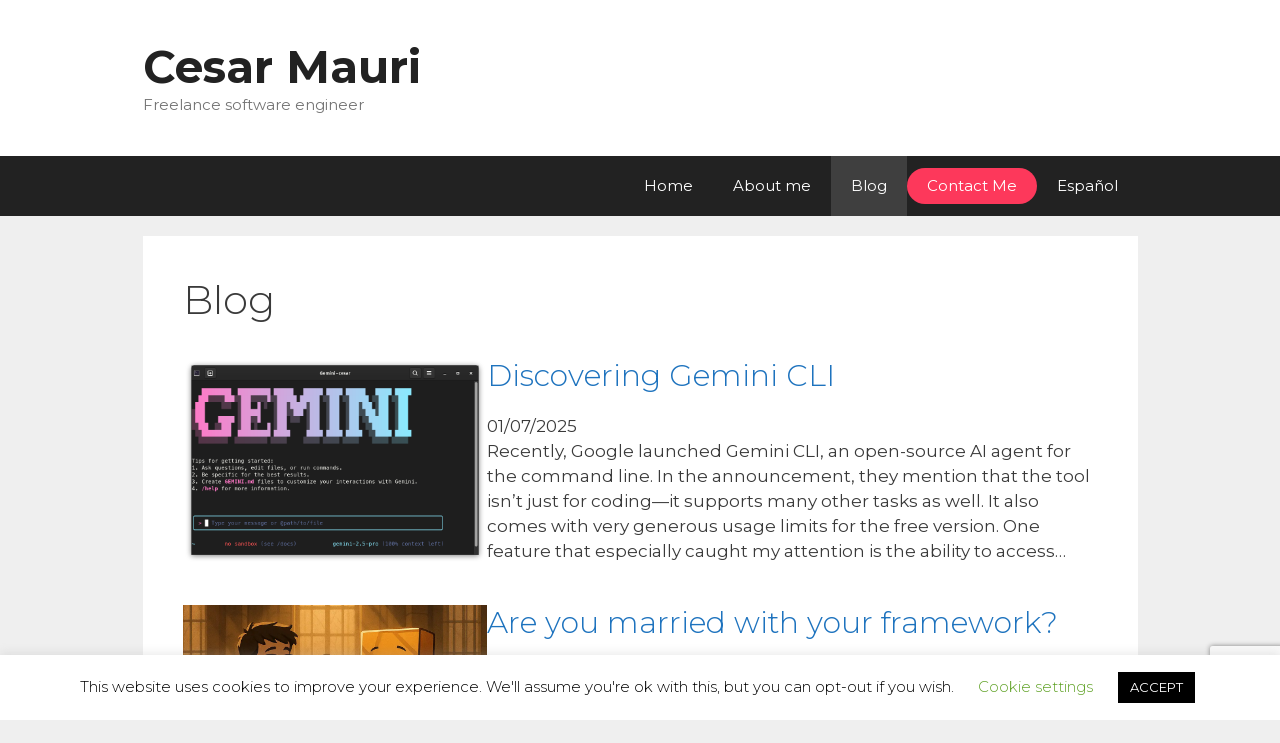

--- FILE ---
content_type: text/html; charset=UTF-8
request_url: https://cesarmauri.com/blog/
body_size: 17886
content:
<!DOCTYPE html>
<html lang="en-US">
<head>
	<meta charset="UTF-8">
	<meta name='robots' content='index, follow, max-image-preview:large, max-snippet:-1, max-video-preview:-1' />
	<style>img:is([sizes="auto" i], [sizes^="auto," i]) { contain-intrinsic-size: 3000px 1500px }</style>
	<meta name="viewport" content="width=device-width, initial-scale=1">
	<!-- This site is optimized with the Yoast SEO plugin v25.1 - https://yoast.com/wordpress/plugins/seo/ -->
	<title>Blog - Cesar Mauri</title>
	<link rel="canonical" href="https://cesarmauri.com/blog/" />
	<meta property="og:locale" content="en_US" />
	<meta property="og:type" content="article" />
	<meta property="og:title" content="Blog - Cesar Mauri" />
	<meta property="og:description" content="See the blog in Spanish" />
	<meta property="og:url" content="https://cesarmauri.com/blog/" />
	<meta property="og:site_name" content="Cesar Mauri" />
	<meta property="article:modified_time" content="2025-05-25T09:43:14+00:00" />
	<meta name="twitter:card" content="summary_large_image" />
	<meta name="twitter:label1" content="Est. reading time" />
	<meta name="twitter:data1" content="1 minute" />
	<script type="application/ld+json" class="yoast-schema-graph">{"@context":"https://schema.org","@graph":[{"@type":"WebPage","@id":"https://cesarmauri.com/blog/","url":"https://cesarmauri.com/blog/","name":"Blog - Cesar Mauri","isPartOf":{"@id":"https://cesarmauri.com/#website"},"datePublished":"2025-05-25T09:38:07+00:00","dateModified":"2025-05-25T09:43:14+00:00","breadcrumb":{"@id":"https://cesarmauri.com/blog/#breadcrumb"},"inLanguage":"en-US","potentialAction":[{"@type":"ReadAction","target":["https://cesarmauri.com/blog/"]}]},{"@type":"BreadcrumbList","@id":"https://cesarmauri.com/blog/#breadcrumb","itemListElement":[{"@type":"ListItem","position":1,"name":"Portada","item":"https://cesarmauri.com/"},{"@type":"ListItem","position":2,"name":"Blog"}]},{"@type":"WebSite","@id":"https://cesarmauri.com/#website","url":"https://cesarmauri.com/","name":"Cesar Mauri","description":"Freelance software engineer","potentialAction":[{"@type":"SearchAction","target":{"@type":"EntryPoint","urlTemplate":"https://cesarmauri.com/?s={search_term_string}"},"query-input":{"@type":"PropertyValueSpecification","valueRequired":true,"valueName":"search_term_string"}}],"inLanguage":"en-US"}]}</script>
	<!-- / Yoast SEO plugin. -->


<link rel='dns-prefetch' href='//www.googletagmanager.com' />
<link href='https://fonts.gstatic.com' crossorigin rel='preconnect' />
<link href='https://fonts.googleapis.com' crossorigin rel='preconnect' />
<link rel="alternate" type="application/rss+xml" title="Cesar Mauri &raquo; Feed" href="https://cesarmauri.com/feed/" />
<link rel="alternate" type="application/rss+xml" title="Cesar Mauri &raquo; Comments Feed" href="https://cesarmauri.com/comments/feed/" />
<script>
window._wpemojiSettings = {"baseUrl":"https:\/\/s.w.org\/images\/core\/emoji\/16.0.1\/72x72\/","ext":".png","svgUrl":"https:\/\/s.w.org\/images\/core\/emoji\/16.0.1\/svg\/","svgExt":".svg","source":{"concatemoji":"https:\/\/cesarmauri.com\/wp-includes\/js\/wp-emoji-release.min.js?ver=6.8.3"}};
/*! This file is auto-generated */
!function(s,n){var o,i,e;function c(e){try{var t={supportTests:e,timestamp:(new Date).valueOf()};sessionStorage.setItem(o,JSON.stringify(t))}catch(e){}}function p(e,t,n){e.clearRect(0,0,e.canvas.width,e.canvas.height),e.fillText(t,0,0);var t=new Uint32Array(e.getImageData(0,0,e.canvas.width,e.canvas.height).data),a=(e.clearRect(0,0,e.canvas.width,e.canvas.height),e.fillText(n,0,0),new Uint32Array(e.getImageData(0,0,e.canvas.width,e.canvas.height).data));return t.every(function(e,t){return e===a[t]})}function u(e,t){e.clearRect(0,0,e.canvas.width,e.canvas.height),e.fillText(t,0,0);for(var n=e.getImageData(16,16,1,1),a=0;a<n.data.length;a++)if(0!==n.data[a])return!1;return!0}function f(e,t,n,a){switch(t){case"flag":return n(e,"\ud83c\udff3\ufe0f\u200d\u26a7\ufe0f","\ud83c\udff3\ufe0f\u200b\u26a7\ufe0f")?!1:!n(e,"\ud83c\udde8\ud83c\uddf6","\ud83c\udde8\u200b\ud83c\uddf6")&&!n(e,"\ud83c\udff4\udb40\udc67\udb40\udc62\udb40\udc65\udb40\udc6e\udb40\udc67\udb40\udc7f","\ud83c\udff4\u200b\udb40\udc67\u200b\udb40\udc62\u200b\udb40\udc65\u200b\udb40\udc6e\u200b\udb40\udc67\u200b\udb40\udc7f");case"emoji":return!a(e,"\ud83e\udedf")}return!1}function g(e,t,n,a){var r="undefined"!=typeof WorkerGlobalScope&&self instanceof WorkerGlobalScope?new OffscreenCanvas(300,150):s.createElement("canvas"),o=r.getContext("2d",{willReadFrequently:!0}),i=(o.textBaseline="top",o.font="600 32px Arial",{});return e.forEach(function(e){i[e]=t(o,e,n,a)}),i}function t(e){var t=s.createElement("script");t.src=e,t.defer=!0,s.head.appendChild(t)}"undefined"!=typeof Promise&&(o="wpEmojiSettingsSupports",i=["flag","emoji"],n.supports={everything:!0,everythingExceptFlag:!0},e=new Promise(function(e){s.addEventListener("DOMContentLoaded",e,{once:!0})}),new Promise(function(t){var n=function(){try{var e=JSON.parse(sessionStorage.getItem(o));if("object"==typeof e&&"number"==typeof e.timestamp&&(new Date).valueOf()<e.timestamp+604800&&"object"==typeof e.supportTests)return e.supportTests}catch(e){}return null}();if(!n){if("undefined"!=typeof Worker&&"undefined"!=typeof OffscreenCanvas&&"undefined"!=typeof URL&&URL.createObjectURL&&"undefined"!=typeof Blob)try{var e="postMessage("+g.toString()+"("+[JSON.stringify(i),f.toString(),p.toString(),u.toString()].join(",")+"));",a=new Blob([e],{type:"text/javascript"}),r=new Worker(URL.createObjectURL(a),{name:"wpTestEmojiSupports"});return void(r.onmessage=function(e){c(n=e.data),r.terminate(),t(n)})}catch(e){}c(n=g(i,f,p,u))}t(n)}).then(function(e){for(var t in e)n.supports[t]=e[t],n.supports.everything=n.supports.everything&&n.supports[t],"flag"!==t&&(n.supports.everythingExceptFlag=n.supports.everythingExceptFlag&&n.supports[t]);n.supports.everythingExceptFlag=n.supports.everythingExceptFlag&&!n.supports.flag,n.DOMReady=!1,n.readyCallback=function(){n.DOMReady=!0}}).then(function(){return e}).then(function(){var e;n.supports.everything||(n.readyCallback(),(e=n.source||{}).concatemoji?t(e.concatemoji):e.wpemoji&&e.twemoji&&(t(e.twemoji),t(e.wpemoji)))}))}((window,document),window._wpemojiSettings);
</script>
<link rel='stylesheet' id='generate-fonts-css' href='//fonts.googleapis.com/css?family=Montserrat:100,100italic,200,200italic,300,300italic,regular,italic,500,500italic,600,600italic,700,700italic,800,800italic,900,900italic' media='all' />
<style id='wp-emoji-styles-inline-css'>

	img.wp-smiley, img.emoji {
		display: inline !important;
		border: none !important;
		box-shadow: none !important;
		height: 1em !important;
		width: 1em !important;
		margin: 0 0.07em !important;
		vertical-align: -0.1em !important;
		background: none !important;
		padding: 0 !important;
	}
</style>
<link rel='stylesheet' id='wp-block-library-css' href='https://cesarmauri.com/wp-includes/css/dist/block-library/style.min.css?ver=6.8.3' media='all' />
<style id='classic-theme-styles-inline-css'>
/*! This file is auto-generated */
.wp-block-button__link{color:#fff;background-color:#32373c;border-radius:9999px;box-shadow:none;text-decoration:none;padding:calc(.667em + 2px) calc(1.333em + 2px);font-size:1.125em}.wp-block-file__button{background:#32373c;color:#fff;text-decoration:none}
</style>
<link rel='stylesheet' id='ultimate_blocks-cgb-style-css-css' href='https://cesarmauri.com/wp-content/plugins/ultimate-blocks/dist/blocks.style.build.css?ver=3.3.3' media='all' />
<style id='global-styles-inline-css'>
:root{--wp--preset--aspect-ratio--square: 1;--wp--preset--aspect-ratio--4-3: 4/3;--wp--preset--aspect-ratio--3-4: 3/4;--wp--preset--aspect-ratio--3-2: 3/2;--wp--preset--aspect-ratio--2-3: 2/3;--wp--preset--aspect-ratio--16-9: 16/9;--wp--preset--aspect-ratio--9-16: 9/16;--wp--preset--color--black: #000000;--wp--preset--color--cyan-bluish-gray: #abb8c3;--wp--preset--color--white: #ffffff;--wp--preset--color--pale-pink: #f78da7;--wp--preset--color--vivid-red: #cf2e2e;--wp--preset--color--luminous-vivid-orange: #ff6900;--wp--preset--color--luminous-vivid-amber: #fcb900;--wp--preset--color--light-green-cyan: #7bdcb5;--wp--preset--color--vivid-green-cyan: #00d084;--wp--preset--color--pale-cyan-blue: #8ed1fc;--wp--preset--color--vivid-cyan-blue: #0693e3;--wp--preset--color--vivid-purple: #9b51e0;--wp--preset--color--contrast: var(--contrast);--wp--preset--color--contrast-2: var(--contrast-2);--wp--preset--color--contrast-3: var(--contrast-3);--wp--preset--color--base: var(--base);--wp--preset--color--base-2: var(--base-2);--wp--preset--color--base-3: var(--base-3);--wp--preset--color--accent: var(--accent);--wp--preset--gradient--vivid-cyan-blue-to-vivid-purple: linear-gradient(135deg,rgba(6,147,227,1) 0%,rgb(155,81,224) 100%);--wp--preset--gradient--light-green-cyan-to-vivid-green-cyan: linear-gradient(135deg,rgb(122,220,180) 0%,rgb(0,208,130) 100%);--wp--preset--gradient--luminous-vivid-amber-to-luminous-vivid-orange: linear-gradient(135deg,rgba(252,185,0,1) 0%,rgba(255,105,0,1) 100%);--wp--preset--gradient--luminous-vivid-orange-to-vivid-red: linear-gradient(135deg,rgba(255,105,0,1) 0%,rgb(207,46,46) 100%);--wp--preset--gradient--very-light-gray-to-cyan-bluish-gray: linear-gradient(135deg,rgb(238,238,238) 0%,rgb(169,184,195) 100%);--wp--preset--gradient--cool-to-warm-spectrum: linear-gradient(135deg,rgb(74,234,220) 0%,rgb(151,120,209) 20%,rgb(207,42,186) 40%,rgb(238,44,130) 60%,rgb(251,105,98) 80%,rgb(254,248,76) 100%);--wp--preset--gradient--blush-light-purple: linear-gradient(135deg,rgb(255,206,236) 0%,rgb(152,150,240) 100%);--wp--preset--gradient--blush-bordeaux: linear-gradient(135deg,rgb(254,205,165) 0%,rgb(254,45,45) 50%,rgb(107,0,62) 100%);--wp--preset--gradient--luminous-dusk: linear-gradient(135deg,rgb(255,203,112) 0%,rgb(199,81,192) 50%,rgb(65,88,208) 100%);--wp--preset--gradient--pale-ocean: linear-gradient(135deg,rgb(255,245,203) 0%,rgb(182,227,212) 50%,rgb(51,167,181) 100%);--wp--preset--gradient--electric-grass: linear-gradient(135deg,rgb(202,248,128) 0%,rgb(113,206,126) 100%);--wp--preset--gradient--midnight: linear-gradient(135deg,rgb(2,3,129) 0%,rgb(40,116,252) 100%);--wp--preset--font-size--small: 13px;--wp--preset--font-size--medium: 20px;--wp--preset--font-size--large: 36px;--wp--preset--font-size--x-large: 42px;--wp--preset--spacing--20: 0.44rem;--wp--preset--spacing--30: 0.67rem;--wp--preset--spacing--40: 1rem;--wp--preset--spacing--50: 1.5rem;--wp--preset--spacing--60: 2.25rem;--wp--preset--spacing--70: 3.38rem;--wp--preset--spacing--80: 5.06rem;--wp--preset--shadow--natural: 6px 6px 9px rgba(0, 0, 0, 0.2);--wp--preset--shadow--deep: 12px 12px 50px rgba(0, 0, 0, 0.4);--wp--preset--shadow--sharp: 6px 6px 0px rgba(0, 0, 0, 0.2);--wp--preset--shadow--outlined: 6px 6px 0px -3px rgba(255, 255, 255, 1), 6px 6px rgba(0, 0, 0, 1);--wp--preset--shadow--crisp: 6px 6px 0px rgba(0, 0, 0, 1);}:where(.is-layout-flex){gap: 0.5em;}:where(.is-layout-grid){gap: 0.5em;}body .is-layout-flex{display: flex;}.is-layout-flex{flex-wrap: wrap;align-items: center;}.is-layout-flex > :is(*, div){margin: 0;}body .is-layout-grid{display: grid;}.is-layout-grid > :is(*, div){margin: 0;}:where(.wp-block-columns.is-layout-flex){gap: 2em;}:where(.wp-block-columns.is-layout-grid){gap: 2em;}:where(.wp-block-post-template.is-layout-flex){gap: 1.25em;}:where(.wp-block-post-template.is-layout-grid){gap: 1.25em;}.has-black-color{color: var(--wp--preset--color--black) !important;}.has-cyan-bluish-gray-color{color: var(--wp--preset--color--cyan-bluish-gray) !important;}.has-white-color{color: var(--wp--preset--color--white) !important;}.has-pale-pink-color{color: var(--wp--preset--color--pale-pink) !important;}.has-vivid-red-color{color: var(--wp--preset--color--vivid-red) !important;}.has-luminous-vivid-orange-color{color: var(--wp--preset--color--luminous-vivid-orange) !important;}.has-luminous-vivid-amber-color{color: var(--wp--preset--color--luminous-vivid-amber) !important;}.has-light-green-cyan-color{color: var(--wp--preset--color--light-green-cyan) !important;}.has-vivid-green-cyan-color{color: var(--wp--preset--color--vivid-green-cyan) !important;}.has-pale-cyan-blue-color{color: var(--wp--preset--color--pale-cyan-blue) !important;}.has-vivid-cyan-blue-color{color: var(--wp--preset--color--vivid-cyan-blue) !important;}.has-vivid-purple-color{color: var(--wp--preset--color--vivid-purple) !important;}.has-black-background-color{background-color: var(--wp--preset--color--black) !important;}.has-cyan-bluish-gray-background-color{background-color: var(--wp--preset--color--cyan-bluish-gray) !important;}.has-white-background-color{background-color: var(--wp--preset--color--white) !important;}.has-pale-pink-background-color{background-color: var(--wp--preset--color--pale-pink) !important;}.has-vivid-red-background-color{background-color: var(--wp--preset--color--vivid-red) !important;}.has-luminous-vivid-orange-background-color{background-color: var(--wp--preset--color--luminous-vivid-orange) !important;}.has-luminous-vivid-amber-background-color{background-color: var(--wp--preset--color--luminous-vivid-amber) !important;}.has-light-green-cyan-background-color{background-color: var(--wp--preset--color--light-green-cyan) !important;}.has-vivid-green-cyan-background-color{background-color: var(--wp--preset--color--vivid-green-cyan) !important;}.has-pale-cyan-blue-background-color{background-color: var(--wp--preset--color--pale-cyan-blue) !important;}.has-vivid-cyan-blue-background-color{background-color: var(--wp--preset--color--vivid-cyan-blue) !important;}.has-vivid-purple-background-color{background-color: var(--wp--preset--color--vivid-purple) !important;}.has-black-border-color{border-color: var(--wp--preset--color--black) !important;}.has-cyan-bluish-gray-border-color{border-color: var(--wp--preset--color--cyan-bluish-gray) !important;}.has-white-border-color{border-color: var(--wp--preset--color--white) !important;}.has-pale-pink-border-color{border-color: var(--wp--preset--color--pale-pink) !important;}.has-vivid-red-border-color{border-color: var(--wp--preset--color--vivid-red) !important;}.has-luminous-vivid-orange-border-color{border-color: var(--wp--preset--color--luminous-vivid-orange) !important;}.has-luminous-vivid-amber-border-color{border-color: var(--wp--preset--color--luminous-vivid-amber) !important;}.has-light-green-cyan-border-color{border-color: var(--wp--preset--color--light-green-cyan) !important;}.has-vivid-green-cyan-border-color{border-color: var(--wp--preset--color--vivid-green-cyan) !important;}.has-pale-cyan-blue-border-color{border-color: var(--wp--preset--color--pale-cyan-blue) !important;}.has-vivid-cyan-blue-border-color{border-color: var(--wp--preset--color--vivid-cyan-blue) !important;}.has-vivid-purple-border-color{border-color: var(--wp--preset--color--vivid-purple) !important;}.has-vivid-cyan-blue-to-vivid-purple-gradient-background{background: var(--wp--preset--gradient--vivid-cyan-blue-to-vivid-purple) !important;}.has-light-green-cyan-to-vivid-green-cyan-gradient-background{background: var(--wp--preset--gradient--light-green-cyan-to-vivid-green-cyan) !important;}.has-luminous-vivid-amber-to-luminous-vivid-orange-gradient-background{background: var(--wp--preset--gradient--luminous-vivid-amber-to-luminous-vivid-orange) !important;}.has-luminous-vivid-orange-to-vivid-red-gradient-background{background: var(--wp--preset--gradient--luminous-vivid-orange-to-vivid-red) !important;}.has-very-light-gray-to-cyan-bluish-gray-gradient-background{background: var(--wp--preset--gradient--very-light-gray-to-cyan-bluish-gray) !important;}.has-cool-to-warm-spectrum-gradient-background{background: var(--wp--preset--gradient--cool-to-warm-spectrum) !important;}.has-blush-light-purple-gradient-background{background: var(--wp--preset--gradient--blush-light-purple) !important;}.has-blush-bordeaux-gradient-background{background: var(--wp--preset--gradient--blush-bordeaux) !important;}.has-luminous-dusk-gradient-background{background: var(--wp--preset--gradient--luminous-dusk) !important;}.has-pale-ocean-gradient-background{background: var(--wp--preset--gradient--pale-ocean) !important;}.has-electric-grass-gradient-background{background: var(--wp--preset--gradient--electric-grass) !important;}.has-midnight-gradient-background{background: var(--wp--preset--gradient--midnight) !important;}.has-small-font-size{font-size: var(--wp--preset--font-size--small) !important;}.has-medium-font-size{font-size: var(--wp--preset--font-size--medium) !important;}.has-large-font-size{font-size: var(--wp--preset--font-size--large) !important;}.has-x-large-font-size{font-size: var(--wp--preset--font-size--x-large) !important;}
:where(.wp-block-post-template.is-layout-flex){gap: 1.25em;}:where(.wp-block-post-template.is-layout-grid){gap: 1.25em;}
:where(.wp-block-columns.is-layout-flex){gap: 2em;}:where(.wp-block-columns.is-layout-grid){gap: 2em;}
:root :where(.wp-block-pullquote){font-size: 1.5em;line-height: 1.6;}
</style>
<link rel='stylesheet' id='contact-form-7-css' href='https://cesarmauri.com/wp-content/plugins/contact-form-7/includes/css/styles.css?ver=6.1.3' media='all' />
<link rel='stylesheet' id='cookie-law-info-css' href='https://cesarmauri.com/wp-content/plugins/cookie-law-info/legacy/public/css/cookie-law-info-public.css?ver=3.2.10' media='all' />
<link rel='stylesheet' id='cookie-law-info-gdpr-css' href='https://cesarmauri.com/wp-content/plugins/cookie-law-info/legacy/public/css/cookie-law-info-gdpr.css?ver=3.2.10' media='all' />
<link rel='stylesheet' id='ub-extension-style-css-css' href='https://cesarmauri.com/wp-content/plugins/ultimate-blocks/src/extensions/style.css?ver=6.8.3' media='all' />
<link rel='stylesheet' id='SFSImainCss-css' href='https://cesarmauri.com/wp-content/plugins/ultimate-social-media-icons/css/sfsi-style.css?ver=2.9.5' media='all' />
<link rel='stylesheet' id='generate-style-grid-css' href='https://cesarmauri.com/wp-content/themes/generatepress/assets/css/unsemantic-grid.min.css?ver=3.6.0' media='all' />
<link rel='stylesheet' id='generate-style-css' href='https://cesarmauri.com/wp-content/themes/generatepress/assets/css/style.min.css?ver=3.6.0' media='all' />
<style id='generate-style-inline-css'>
body{background-color:#efefef;color:#3a3a3a;}a{color:#1e73be;}a:hover, a:focus, a:active{color:#000000;}body .grid-container{max-width:995px;}.wp-block-group__inner-container{max-width:995px;margin-left:auto;margin-right:auto;}:root{--contrast:#222222;--contrast-2:#575760;--contrast-3:#b2b2be;--base:#f0f0f0;--base-2:#f7f8f9;--base-3:#ffffff;--accent:#1e73be;}:root .has-contrast-color{color:var(--contrast);}:root .has-contrast-background-color{background-color:var(--contrast);}:root .has-contrast-2-color{color:var(--contrast-2);}:root .has-contrast-2-background-color{background-color:var(--contrast-2);}:root .has-contrast-3-color{color:var(--contrast-3);}:root .has-contrast-3-background-color{background-color:var(--contrast-3);}:root .has-base-color{color:var(--base);}:root .has-base-background-color{background-color:var(--base);}:root .has-base-2-color{color:var(--base-2);}:root .has-base-2-background-color{background-color:var(--base-2);}:root .has-base-3-color{color:var(--base-3);}:root .has-base-3-background-color{background-color:var(--base-3);}:root .has-accent-color{color:var(--accent);}:root .has-accent-background-color{background-color:var(--accent);}body, button, input, select, textarea{font-family:"Montserrat", sans-serif;}body{line-height:1.5;}.entry-content > [class*="wp-block-"]:not(:last-child):not(.wp-block-heading){margin-bottom:1.5em;}.main-title{font-size:45px;}.main-navigation .main-nav ul ul li a{font-size:14px;}.sidebar .widget, .footer-widgets .widget{font-size:17px;}h1{font-weight:300;font-size:40px;}h2{font-weight:300;font-size:30px;}h3{font-size:20px;}h4{font-size:inherit;}h5{font-size:inherit;}@media (max-width:768px){.main-title{font-size:30px;}h1{font-size:30px;}h2{font-size:25px;}}.top-bar{background-color:#636363;color:#ffffff;}.top-bar a{color:#ffffff;}.top-bar a:hover{color:#303030;}.site-header{background-color:#ffffff;color:#3a3a3a;}.site-header a{color:#3a3a3a;}.main-title a,.main-title a:hover{color:#222222;}.site-description{color:#757575;}.main-navigation,.main-navigation ul ul{background-color:#222222;}.main-navigation .main-nav ul li a, .main-navigation .menu-toggle, .main-navigation .menu-bar-items{color:#ffffff;}.main-navigation .main-nav ul li:not([class*="current-menu-"]):hover > a, .main-navigation .main-nav ul li:not([class*="current-menu-"]):focus > a, .main-navigation .main-nav ul li.sfHover:not([class*="current-menu-"]) > a, .main-navigation .menu-bar-item:hover > a, .main-navigation .menu-bar-item.sfHover > a{color:#ffffff;background-color:#3f3f3f;}button.menu-toggle:hover,button.menu-toggle:focus,.main-navigation .mobile-bar-items a,.main-navigation .mobile-bar-items a:hover,.main-navigation .mobile-bar-items a:focus{color:#ffffff;}.main-navigation .main-nav ul li[class*="current-menu-"] > a{color:#ffffff;background-color:#3f3f3f;}.navigation-search input[type="search"],.navigation-search input[type="search"]:active, .navigation-search input[type="search"]:focus, .main-navigation .main-nav ul li.search-item.active > a, .main-navigation .menu-bar-items .search-item.active > a{color:#ffffff;background-color:#3f3f3f;}.main-navigation ul ul{background-color:#3f3f3f;}.main-navigation .main-nav ul ul li a{color:#ffffff;}.main-navigation .main-nav ul ul li:not([class*="current-menu-"]):hover > a,.main-navigation .main-nav ul ul li:not([class*="current-menu-"]):focus > a, .main-navigation .main-nav ul ul li.sfHover:not([class*="current-menu-"]) > a{color:#ffffff;background-color:#4f4f4f;}.main-navigation .main-nav ul ul li[class*="current-menu-"] > a{color:#ffffff;background-color:#4f4f4f;}.separate-containers .inside-article, .separate-containers .comments-area, .separate-containers .page-header, .one-container .container, .separate-containers .paging-navigation, .inside-page-header{background-color:#ffffff;}.entry-meta{color:#595959;}.entry-meta a{color:#595959;}.entry-meta a:hover{color:#1e73be;}.sidebar .widget{background-color:#ffffff;}.sidebar .widget .widget-title{color:#000000;}.footer-widgets{background-color:#ffffff;}.footer-widgets .widget-title{color:#000000;}.site-info{color:#ffffff;background-color:#222222;}.site-info a{color:#ffffff;}.site-info a:hover{color:#606060;}.footer-bar .widget_nav_menu .current-menu-item a{color:#606060;}input[type="text"],input[type="email"],input[type="url"],input[type="password"],input[type="search"],input[type="tel"],input[type="number"],textarea,select{color:#666666;background-color:#fafafa;border-color:#cccccc;}input[type="text"]:focus,input[type="email"]:focus,input[type="url"]:focus,input[type="password"]:focus,input[type="search"]:focus,input[type="tel"]:focus,input[type="number"]:focus,textarea:focus,select:focus{color:#666666;background-color:#ffffff;border-color:#bfbfbf;}button,html input[type="button"],input[type="reset"],input[type="submit"],a.button,a.wp-block-button__link:not(.has-background){color:#ffffff;background-color:#666666;}button:hover,html input[type="button"]:hover,input[type="reset"]:hover,input[type="submit"]:hover,a.button:hover,button:focus,html input[type="button"]:focus,input[type="reset"]:focus,input[type="submit"]:focus,a.button:focus,a.wp-block-button__link:not(.has-background):active,a.wp-block-button__link:not(.has-background):focus,a.wp-block-button__link:not(.has-background):hover{color:#ffffff;background-color:#3f3f3f;}a.generate-back-to-top{background-color:rgba( 0,0,0,0.4 );color:#ffffff;}a.generate-back-to-top:hover,a.generate-back-to-top:focus{background-color:rgba( 0,0,0,0.6 );color:#ffffff;}:root{--gp-search-modal-bg-color:var(--base-3);--gp-search-modal-text-color:var(--contrast);--gp-search-modal-overlay-bg-color:rgba(0,0,0,0.2);}@media (max-width:768px){.main-navigation .menu-bar-item:hover > a, .main-navigation .menu-bar-item.sfHover > a{background:none;color:#ffffff;}}.inside-top-bar{padding:10px;}.inside-header{padding:40px;}.site-main .wp-block-group__inner-container{padding:40px;}.entry-content .alignwide, body:not(.no-sidebar) .entry-content .alignfull{margin-left:-40px;width:calc(100% + 80px);max-width:calc(100% + 80px);}.rtl .menu-item-has-children .dropdown-menu-toggle{padding-left:20px;}.rtl .main-navigation .main-nav ul li.menu-item-has-children > a{padding-right:20px;}.site-info{padding:20px;}@media (max-width:768px){.separate-containers .inside-article, .separate-containers .comments-area, .separate-containers .page-header, .separate-containers .paging-navigation, .one-container .site-content, .inside-page-header{padding:30px;}.site-main .wp-block-group__inner-container{padding:30px;}.site-info{padding-right:10px;padding-left:10px;}.entry-content .alignwide, body:not(.no-sidebar) .entry-content .alignfull{margin-left:-30px;width:calc(100% + 60px);max-width:calc(100% + 60px);}}.one-container .sidebar .widget{padding:0px;}@media (max-width:768px){.main-navigation .menu-toggle,.main-navigation .mobile-bar-items,.sidebar-nav-mobile:not(#sticky-placeholder){display:block;}.main-navigation ul,.gen-sidebar-nav{display:none;}[class*="nav-float-"] .site-header .inside-header > *{float:none;clear:both;}}
</style>
<link rel='stylesheet' id='generate-mobile-style-css' href='https://cesarmauri.com/wp-content/themes/generatepress/assets/css/mobile.min.css?ver=3.6.0' media='all' />
<link rel='stylesheet' id='generate-font-icons-css' href='https://cesarmauri.com/wp-content/themes/generatepress/assets/css/components/font-icons.min.css?ver=3.6.0' media='all' />
<link rel='stylesheet' id='font-awesome-css' href='https://cesarmauri.com/wp-content/themes/generatepress/assets/css/components/font-awesome.min.css?ver=4.7' media='all' />
<link rel='stylesheet' id='enlighterjs-css' href='https://cesarmauri.com/wp-content/plugins/enlighter/cache/X2_enlighterjs.min.css?ver=4JoXc+M20bq1iLI' media='all' />
<script src="https://cesarmauri.com/wp-includes/js/jquery/jquery.min.js?ver=3.7.1" id="jquery-core-js"></script>
<script src="https://cesarmauri.com/wp-includes/js/jquery/jquery-migrate.min.js?ver=3.4.1" id="jquery-migrate-js"></script>
<script id="cookie-law-info-js-extra">
var Cli_Data = {"nn_cookie_ids":["_gat","cookielawinfo-checkbox-non-necessary","_ga","_gid"],"cookielist":[],"non_necessary_cookies":[],"ccpaEnabled":"","ccpaRegionBased":"","ccpaBarEnabled":"","strictlyEnabled":["necessary","obligatoire"],"ccpaType":"gdpr","js_blocking":"","custom_integration":"","triggerDomRefresh":"","secure_cookies":""};
var cli_cookiebar_settings = {"animate_speed_hide":"500","animate_speed_show":"500","background":"#FFF","border":"#b1a6a6c2","border_on":"","button_1_button_colour":"#000","button_1_button_hover":"#000000","button_1_link_colour":"#fff","button_1_as_button":"1","button_1_new_win":"","button_2_button_colour":"#333","button_2_button_hover":"#292929","button_2_link_colour":"#444","button_2_as_button":"","button_2_hidebar":"","button_3_button_colour":"#000","button_3_button_hover":"#000000","button_3_link_colour":"#fff","button_3_as_button":"1","button_3_new_win":"","button_4_button_colour":"#000","button_4_button_hover":"#000000","button_4_link_colour":"#62a329","button_4_as_button":"","button_7_button_colour":"#61a229","button_7_button_hover":"#4e8221","button_7_link_colour":"#fff","button_7_as_button":"1","button_7_new_win":"","font_family":"inherit","header_fix":"","notify_animate_hide":"1","notify_animate_show":"","notify_div_id":"#cookie-law-info-bar","notify_position_horizontal":"right","notify_position_vertical":"bottom","scroll_close":"","scroll_close_reload":"","accept_close_reload":"","reject_close_reload":"","showagain_tab":"1","showagain_background":"#fff","showagain_border":"#000","showagain_div_id":"#cookie-law-info-again","showagain_x_position":"100px","text":"#000","show_once_yn":"","show_once":"10000","logging_on":"","as_popup":"","popup_overlay":"1","bar_heading_text":"","cookie_bar_as":"banner","popup_showagain_position":"bottom-right","widget_position":"left"};
var log_object = {"ajax_url":"https:\/\/cesarmauri.com\/wp-admin\/admin-ajax.php"};
</script>
<script src="https://cesarmauri.com/wp-content/plugins/cookie-law-info/legacy/public/js/cookie-law-info-public.js?ver=3.2.10" id="cookie-law-info-js"></script>

<!-- Google tag (gtag.js) snippet added by Site Kit -->

<!-- Google Analytics snippet added by Site Kit -->
<script src="https://www.googletagmanager.com/gtag/js?id=GT-MB8XZHC" id="google_gtagjs-js" async></script>
<script id="google_gtagjs-js-after">
window.dataLayer = window.dataLayer || [];function gtag(){dataLayer.push(arguments);}
gtag("set","linker",{"domains":["cesarmauri.com"]});
gtag("js", new Date());
gtag("set", "developer_id.dZTNiMT", true);
gtag("config", "GT-MB8XZHC");
</script>

<!-- End Google tag (gtag.js) snippet added by Site Kit -->
<link rel="https://api.w.org/" href="https://cesarmauri.com/wp-json/" /><link rel="alternate" title="JSON" type="application/json" href="https://cesarmauri.com/wp-json/wp/v2/pages/892" /><link rel="EditURI" type="application/rsd+xml" title="RSD" href="https://cesarmauri.com/xmlrpc.php?rsd" />
<meta name="generator" content="WordPress 6.8.3" />
<link rel='shortlink' href='https://cesarmauri.com/?p=892' />
<link rel="alternate" title="oEmbed (JSON)" type="application/json+oembed" href="https://cesarmauri.com/wp-json/oembed/1.0/embed?url=https%3A%2F%2Fcesarmauri.com%2Fblog%2F" />
<link rel="alternate" title="oEmbed (XML)" type="text/xml+oembed" href="https://cesarmauri.com/wp-json/oembed/1.0/embed?url=https%3A%2F%2Fcesarmauri.com%2Fblog%2F&#038;format=xml" />
<meta name="generator" content="Site Kit by Google 1.153.0" /><meta name="follow.[base64]" content="jguWTu2bcApx458uKsdg"/><link rel="icon" href="https://cesarmauri.com/wp-content/uploads/sites/2/cropped-favicon-cesarmauri-32x32.png" sizes="32x32" />
<link rel="icon" href="https://cesarmauri.com/wp-content/uploads/sites/2/cropped-favicon-cesarmauri-192x192.png" sizes="192x192" />
<link rel="apple-touch-icon" href="https://cesarmauri.com/wp-content/uploads/sites/2/cropped-favicon-cesarmauri-180x180.png" />
<meta name="msapplication-TileImage" content="https://cesarmauri.com/wp-content/uploads/sites/2/cropped-favicon-cesarmauri-270x270.png" />
		<style id="wp-custom-css">
			.copyright-bar{display:none;}

@media (min-width:769px) {
    .main-navigation .main-nav ul li.menu-highlight a {
        background-color: #FD385B;
        border: 0 none;
        color: #fff;
        border-radius: 18px;
        line-height: 36px; 
        margin-top: 12px;
    }
    .main-navigation .main-nav ul li.menu-highlight:hover a {
        background-color: #DA2E4C;
    }
}

.cta a {
	background-color: #FD385B;
}		</style>
		</head>

<body class="wp-singular page-template-default page page-id-892 wp-embed-responsive wp-theme-generatepress sfsi_actvite_theme_transparent no-sidebar nav-below-header separate-containers fluid-header active-footer-widgets-1 nav-aligned-right header-aligned-left dropdown-hover" itemtype="https://schema.org/WebPage" itemscope>
	<a class="screen-reader-text skip-link" href="#content" title="Skip to content">Skip to content</a>		<header class="site-header" id="masthead" aria-label="Site"  itemtype="https://schema.org/WPHeader" itemscope>
			<div class="inside-header grid-container grid-parent">
				<div class="site-branding">
						<p class="main-title" itemprop="headline">
					<a href="https://cesarmauri.com/" rel="home">Cesar Mauri</a>
				</p>
						<p class="site-description" itemprop="description">Freelance software engineer</p>
					</div>			</div>
		</header>
				<nav class="main-navigation sub-menu-right" id="site-navigation" aria-label="Primary"  itemtype="https://schema.org/SiteNavigationElement" itemscope>
			<div class="inside-navigation grid-container grid-parent">
								<button class="menu-toggle" aria-controls="primary-menu" aria-expanded="false">
					<span class="mobile-menu">Menu</span>				</button>
				<div id="primary-menu" class="main-nav"><ul id="menu-menu-superior" class=" menu sf-menu"><li id="menu-item-583" class="menu-item menu-item-type-post_type menu-item-object-page menu-item-home menu-item-583"><a href="https://cesarmauri.com/">Home</a></li>
<li id="menu-item-599" class="menu-item menu-item-type-post_type menu-item-object-page menu-item-599"><a href="https://cesarmauri.com/about-me/">About me</a></li>
<li id="menu-item-894" class="menu-item menu-item-type-post_type menu-item-object-page current-menu-item page_item page-item-892 current_page_item menu-item-894"><a href="https://cesarmauri.com/blog/" aria-current="page">Blog</a></li>
<li id="menu-item-123" class="menu-highlight menu-item menu-item-type-post_type menu-item-object-page menu-item-123"><a href="https://cesarmauri.com/contact/">Contact Me</a></li>
<li id="menu-item-251" class="site-id-1 mlp-language-nav-item menu-item menu-item-type-mlp_language menu-item-object-mlp_language menu-item-251"><a rel="alternate">Español</a></li>
</ul></div>			</div>
		</nav>
		
	<div class="site grid-container container hfeed grid-parent" id="page">
				<div class="site-content" id="content">
			
	<div class="content-area grid-parent mobile-grid-100 grid-100 tablet-grid-100" id="primary">
		<main class="site-main" id="main">
			
<article id="post-892" class="post-892 page type-page status-publish" itemtype="https://schema.org/CreativeWork" itemscope>
	<div class="inside-article">
		
			<header class="entry-header">
				<h1 class="entry-title" itemprop="headline">Blog</h1>			</header>

			
		<div class="entry-content" itemprop="text">
			
<div class="wp-block-query is-layout-flow wp-block-query-is-layout-flow"><ul class="wp-block-post-template is-layout-flow wp-block-post-template-is-layout-flow"><li class="wp-block-post post-901 post type-post status-publish format-standard has-post-thumbnail hentry category-uncategorized">

<div class="wp-block-columns is-layout-flex wp-container-core-columns-is-layout-9d6595d7 wp-block-columns-is-layout-flex">
<div class="wp-block-column is-layout-flow wp-block-column-is-layout-flow" style="flex-basis:33.33%"><figure class="wp-block-post-featured-image"><img fetchpriority="high" decoding="async" width="928" height="626" src="https://cesarmauri.com/wp-content/uploads/sites/2/Screenshot-from-2025-06-28-13-25-51.png" class="attachment-full size-full wp-post-image" alt="" style="object-fit:cover;" srcset="https://cesarmauri.com/wp-content/uploads/sites/2/Screenshot-from-2025-06-28-13-25-51.png 928w, https://cesarmauri.com/wp-content/uploads/sites/2/Screenshot-from-2025-06-28-13-25-51-300x202.png 300w, https://cesarmauri.com/wp-content/uploads/sites/2/Screenshot-from-2025-06-28-13-25-51-768x518.png 768w" sizes="(max-width: 928px) 100vw, 928px" /></figure></div>



<div class="wp-block-column is-layout-flow wp-block-column-is-layout-flow" style="flex-basis:66.66%"><h2 class="wp-block-post-title"><a href="https://cesarmauri.com/discovering-gemini-cli/" target="_self" >Discovering Gemini CLI</a></h2>

<div class="wp-block-post-date"><time datetime="2025-07-01T09:13:49+02:00">01/07/2025</time></div>

<div class="wp-block-post-excerpt"><p class="wp-block-post-excerpt__excerpt">Recently, Google launched Gemini CLI, an open-source AI agent for the command line. In the announcement, they mention that the tool isn&#8217;t just for coding—it supports many other tasks as well. It also comes with very generous usage limits for the free version. One feature that especially caught my attention is the ability to access&hellip; </p></div></div>
</div>

</li><li class="wp-block-post post-896 post type-post status-publish format-standard has-post-thumbnail hentry category-uncategorized">

<div class="wp-block-columns is-layout-flex wp-container-core-columns-is-layout-9d6595d7 wp-block-columns-is-layout-flex">
<div class="wp-block-column is-layout-flow wp-block-column-is-layout-flow" style="flex-basis:33.33%"><figure class="wp-block-post-featured-image"><img decoding="async" width="1024" height="818" src="https://cesarmauri.com/wp-content/uploads/sites/2/weeding.jpg" class="attachment-full size-full wp-post-image" alt="" style="object-fit:cover;" srcset="https://cesarmauri.com/wp-content/uploads/sites/2/weeding.jpg 1024w, https://cesarmauri.com/wp-content/uploads/sites/2/weeding-300x240.jpg 300w, https://cesarmauri.com/wp-content/uploads/sites/2/weeding-768x614.jpg 768w" sizes="(max-width: 1024px) 100vw, 1024px" /></figure></div>



<div class="wp-block-column is-layout-flow wp-block-column-is-layout-flow" style="flex-basis:66.66%"><h2 class="wp-block-post-title"><a href="https://cesarmauri.com/are-you-married-with-your-framework/" target="_self" >Are you married with your framework?</a></h2>

<div class="wp-block-post-date"><time datetime="2025-05-29T09:52:54+02:00">29/05/2025</time></div>

<div class="wp-block-post-excerpt"><p class="wp-block-post-excerpt__excerpt">In the vibrant universe of software development, some topics, like true classics, always ignite passionate debate. We&#8217;re talking about those eternal discussions that divide the community: tabs or spaces? vi or emacs? Similarly, frameworks hold a privileged spot on this list of &#8220;things that stir up passions.&#8221; Just like other fundamental tools (programming languages or&hellip; </p></div></div>
</div>

</li><li class="wp-block-post post-851 post type-post status-publish format-standard has-post-thumbnail hentry category-success-stories">

<div class="wp-block-columns is-layout-flex wp-container-core-columns-is-layout-9d6595d7 wp-block-columns-is-layout-flex">
<div class="wp-block-column is-layout-flow wp-block-column-is-layout-flow" style="flex-basis:33.33%"><figure class="wp-block-post-featured-image"><img decoding="async" width="800" height="533" src="https://cesarmauri.com/wp-content/uploads/sites/2/imagen_caso_exito_consultora_ibex2.png" class="attachment-full size-full wp-post-image" alt="A stylized digital illustration split into two halves by a sturdy arched bridge. On the left side, labeled &quot;CRISIS,&quot; a stormy, chaotic landscape features dark clouds, rain, lightning, and scattered tech icons such as broken code and a paused timeline. On the right side, labeled &quot;SUCCESS,&quot; a calm, sunny landscape shows rolling green hills and a large mobile app icon with a checkmark, symbolizing achievement. The bridge, painted in gold tones, spans a river connecting the turbulent scene to the serene one, representing the transition from crisis to success." style="object-fit:cover;" srcset="https://cesarmauri.com/wp-content/uploads/sites/2/imagen_caso_exito_consultora_ibex2.png 800w, https://cesarmauri.com/wp-content/uploads/sites/2/imagen_caso_exito_consultora_ibex2-300x200.png 300w, https://cesarmauri.com/wp-content/uploads/sites/2/imagen_caso_exito_consultora_ibex2-768x512.png 768w" sizes="(max-width: 800px) 100vw, 800px" /></figure></div>



<div class="wp-block-column is-layout-flow wp-block-column-is-layout-flow" style="flex-basis:66.66%"><h2 class="wp-block-post-title"><a href="https://cesarmauri.com/how-i-helped-a-spanish-consulting-firm-save-a-project-with-its-ibex-35-client/" target="_self" >Turning Uncertainty Into Delivery: A Real Case with a Top-Tier Enterprise Client</a></h2>

<div class="wp-block-post-date"><time datetime="2025-05-23T12:02:36+02:00">23/05/2025</time></div>

<div class="wp-block-post-excerpt"><p class="wp-block-post-excerpt__excerpt">Here is a case where I helped a Spanish consulting firm get a derailed software development project back on track, allowing them to confidently meet their commitments to their client. It&#8217;s an example where applying best practices and a pragmatic approach were key to success. </p></div></div>
</div>

</li><li class="wp-block-post post-887 post type-post status-publish format-standard has-post-thumbnail hentry category-uncategorized">

<div class="wp-block-columns is-layout-flex wp-container-core-columns-is-layout-9d6595d7 wp-block-columns-is-layout-flex">
<div class="wp-block-column is-layout-flow wp-block-column-is-layout-flow" style="flex-basis:33.33%"><figure class="wp-block-post-featured-image"><img loading="lazy" decoding="async" width="1024" height="1024" src="https://cesarmauri.com/wp-content/uploads/sites/2/1747728298571.jpeg" class="attachment-full size-full wp-post-image" alt="" style="object-fit:cover;" srcset="https://cesarmauri.com/wp-content/uploads/sites/2/1747728298571.jpeg 1024w, https://cesarmauri.com/wp-content/uploads/sites/2/1747728298571-300x300.jpeg 300w, https://cesarmauri.com/wp-content/uploads/sites/2/1747728298571-150x150.jpeg 150w, https://cesarmauri.com/wp-content/uploads/sites/2/1747728298571-768x768.jpeg 768w, https://cesarmauri.com/wp-content/uploads/sites/2/1747728298571-60x60.jpeg 60w, https://cesarmauri.com/wp-content/uploads/sites/2/1747728298571-80x80.jpeg 80w, https://cesarmauri.com/wp-content/uploads/sites/2/1747728298571-100x100.jpeg 100w, https://cesarmauri.com/wp-content/uploads/sites/2/1747728298571-120x120.jpeg 120w, https://cesarmauri.com/wp-content/uploads/sites/2/1747728298571-140x140.jpeg 140w, https://cesarmauri.com/wp-content/uploads/sites/2/1747728298571-200x200.jpeg 200w, https://cesarmauri.com/wp-content/uploads/sites/2/1747728298571-360x360.jpeg 360w, https://cesarmauri.com/wp-content/uploads/sites/2/1747728298571-390x390.jpeg 390w, https://cesarmauri.com/wp-content/uploads/sites/2/1747728298571-460x460.jpeg 460w, https://cesarmauri.com/wp-content/uploads/sites/2/1747728298571-554x554.jpeg 554w" sizes="auto, (max-width: 1024px) 100vw, 1024px" /></figure></div>



<div class="wp-block-column is-layout-flow wp-block-column-is-layout-flow" style="flex-basis:66.66%"><h2 class="wp-block-post-title"><a href="https://cesarmauri.com/tactical-tornadoes-the-hidden-cost-of-rapid-software-development/" target="_self" >Tactical Tornadoes: The Hidden Cost of Rapid Software Development</a></h2>

<div class="wp-block-post-date"><time datetime="2025-05-20T11:27:14+02:00">20/05/2025</time></div>

<div class="wp-block-post-excerpt"><p class="wp-block-post-excerpt__excerpt">The other day, I was listening to an interview with John Ousterhout, a computer science professor at Stanford and author of &#8220;A Philosophy of Software Design.&#8221; The concept of a &#8220;tactical tornado&#8221; really caught my attention. Here&#8217;s what it means: </p></div></div>
</div>

</li><li class="wp-block-post post-882 post type-post status-publish format-standard has-post-thumbnail hentry category-software-engineering">

<div class="wp-block-columns is-layout-flex wp-container-core-columns-is-layout-9d6595d7 wp-block-columns-is-layout-flex">
<div class="wp-block-column is-layout-flow wp-block-column-is-layout-flow" style="flex-basis:33.33%"><figure class="wp-block-post-featured-image"><img loading="lazy" decoding="async" width="1920" height="1080" src="https://cesarmauri.com/wp-content/uploads/sites/2/Screenshot-from-2025-05-25-11-11-03.png" class="attachment-full size-full wp-post-image" alt="" style="object-fit:cover;" srcset="https://cesarmauri.com/wp-content/uploads/sites/2/Screenshot-from-2025-05-25-11-11-03.png 1920w, https://cesarmauri.com/wp-content/uploads/sites/2/Screenshot-from-2025-05-25-11-11-03-300x169.png 300w, https://cesarmauri.com/wp-content/uploads/sites/2/Screenshot-from-2025-05-25-11-11-03-1024x576.png 1024w, https://cesarmauri.com/wp-content/uploads/sites/2/Screenshot-from-2025-05-25-11-11-03-768x432.png 768w, https://cesarmauri.com/wp-content/uploads/sites/2/Screenshot-from-2025-05-25-11-11-03-1536x864.png 1536w" sizes="auto, (max-width: 1920px) 100vw, 1920px" /></figure></div>



<div class="wp-block-column is-layout-flow wp-block-column-is-layout-flow" style="flex-basis:66.66%"><h2 class="wp-block-post-title"><a href="https://cesarmauri.com/alistair-cockburns-hexagonal-architecture-still-relevant/" target="_self" >Alistair Cockburn&#8217;s Hexagonal Architecture: Still Relevant</a></h2>

<div class="wp-block-post-date"><time datetime="2025-04-24T11:12:24+02:00">24/04/2025</time></div>

<div class="wp-block-post-excerpt"><p class="wp-block-post-excerpt__excerpt">Yesterday I took 45 minutes to watch Alistair Cockburn’s presentation on Hexagonal Architecture—the model he proposed decades ago.It still holds up. </p></div></div>
</div>

</li><li class="wp-block-post post-879 post type-post status-publish format-standard has-post-thumbnail hentry category-uncategorized">

<div class="wp-block-columns is-layout-flex wp-container-core-columns-is-layout-9d6595d7 wp-block-columns-is-layout-flex">
<div class="wp-block-column is-layout-flow wp-block-column-is-layout-flow" style="flex-basis:33.33%"><figure class="wp-block-post-featured-image"><img loading="lazy" decoding="async" width="1200" height="644" src="https://cesarmauri.com/wp-content/uploads/sites/2/1743063999126.jpeg" class="attachment-full size-full wp-post-image" alt="" style="object-fit:cover;" srcset="https://cesarmauri.com/wp-content/uploads/sites/2/1743063999126.jpeg 1200w, https://cesarmauri.com/wp-content/uploads/sites/2/1743063999126-300x161.jpeg 300w, https://cesarmauri.com/wp-content/uploads/sites/2/1743063999126-1024x550.jpeg 1024w, https://cesarmauri.com/wp-content/uploads/sites/2/1743063999126-768x412.jpeg 768w" sizes="auto, (max-width: 1200px) 100vw, 1200px" /></figure></div>



<div class="wp-block-column is-layout-flow wp-block-column-is-layout-flow" style="flex-basis:66.66%"><h2 class="wp-block-post-title"><a href="https://cesarmauri.com/enforcing-clean-architecture-without-slowing-down-your-builds/" target="_self" >Enforcing Clean Architecture Without Slowing Down Your Builds</a></h2>

<div class="wp-block-post-date"><time datetime="2025-03-27T10:45:34+01:00">27/03/2025</time></div>

<div class="wp-block-post-excerpt"><p class="wp-block-post-excerpt__excerpt">I usually structure my codebase following Clean Architecture principles, which helps ensure scalability. If you look at the root folder structure of the projects I work on, you’d see something like this (for more complex projects, it might vary, but the general idea remains the same): </p></div></div>
</div>

</li><li class="wp-block-post post-686 post type-post status-publish format-standard has-post-thumbnail hentry category-software-engineering tag-android tag-clean-code tag-software-architecture">

<div class="wp-block-columns is-layout-flex wp-container-core-columns-is-layout-9d6595d7 wp-block-columns-is-layout-flex">
<div class="wp-block-column is-layout-flow wp-block-column-is-layout-flow" style="flex-basis:33.33%"><figure class="wp-block-post-featured-image"><img loading="lazy" decoding="async" width="1224" height="1003" src="https://cesarmauri.com/wp-content/uploads/sites/2/image_final.jpg" class="attachment-full size-full wp-post-image" alt="image of one-way bridge that crosses from left to right, prominently labeled &quot;Progressive Domain Model&quot; in bold. The bridge connects island one with island two. At the left, island one has an old-fashioned, crumbling building, clearly labeled as &quot;Google Architecture&quot;. At the right, island two is a modern, nicely placed and solid building clearly labeled as &quot;Clean Architecture&quot;." style="object-fit:cover;" srcset="https://cesarmauri.com/wp-content/uploads/sites/2/image_final.jpg 1224w, https://cesarmauri.com/wp-content/uploads/sites/2/image_final-300x246.jpg 300w, https://cesarmauri.com/wp-content/uploads/sites/2/image_final-1024x839.jpg 1024w, https://cesarmauri.com/wp-content/uploads/sites/2/image_final-768x629.jpg 768w" sizes="auto, (max-width: 1224px) 100vw, 1224px" /></figure></div>



<div class="wp-block-column is-layout-flow wp-block-column-is-layout-flow" style="flex-basis:66.66%"><h2 class="wp-block-post-title"><a href="https://cesarmauri.com/rethinking-architectural-best-practices-the-case-for-progressive-domain-models/" target="_self" >Rethinking Architectural &#8220;Best Practices&#8221;: The Case for Progressive Domain Models</a></h2>

<div class="wp-block-post-date"><time datetime="2023-10-05T20:56:31+02:00">05/10/2023</time></div>

<div class="wp-block-post-excerpt"><p class="wp-block-post-excerpt__excerpt">In the fast-paced world of software engineering, everyone&#8217;s searching for the ultimate shortcut. The one secret sauce that will let you skip all the hard work and dive straight into coding heaven. And when Google, the giant of the tech world, waves the flag for a particular approach, it&#8217;s easy to think you&#8217;ve found the&hellip; </p></div></div>
</div>

</li><li class="wp-block-post post-605 post type-post status-publish format-standard has-post-thumbnail hentry category-accessibility category-android category-uncategorized">

<div class="wp-block-columns is-layout-flex wp-container-core-columns-is-layout-9d6595d7 wp-block-columns-is-layout-flex">
<div class="wp-block-column is-layout-flow wp-block-column-is-layout-flow" style="flex-basis:33.33%"><figure class="wp-block-post-featured-image"><img loading="lazy" decoding="async" width="800" height="566" src="https://cesarmauri.com/wp-content/uploads/sites/2/android-accessibility-service-diagram.png" class="attachment-full size-full wp-post-image" alt="" style="object-fit:cover;" srcset="https://cesarmauri.com/wp-content/uploads/sites/2/android-accessibility-service-diagram.png 800w, https://cesarmauri.com/wp-content/uploads/sites/2/android-accessibility-service-diagram-300x212.png 300w, https://cesarmauri.com/wp-content/uploads/sites/2/android-accessibility-service-diagram-768x543.png 768w" sizes="auto, (max-width: 800px) 100vw, 800px" /></figure></div>



<div class="wp-block-column is-layout-flow wp-block-column-is-layout-flow" style="flex-basis:66.66%"><h2 class="wp-block-post-title"><a href="https://cesarmauri.com/android-accessibility-services-101/" target="_self" >Android accessibility services 101</a></h2>

<div class="wp-block-post-date"><time datetime="2021-02-08T11:35:02+01:00">08/02/2021</time></div>

<div class="wp-block-post-excerpt"><p class="wp-block-post-excerpt__excerpt">What are Android accessibility services? Why are needed? What superpowers offer to your app? In this first post of the series, I give an introduction to Android accessibility services. This is the first post about a series. Make sure to check all other posts: </p></div></div>
</div>

</li><li class="wp-block-post post-463 post type-post status-publish format-standard has-post-thumbnail hentry category-android category-software-engineering">

<div class="wp-block-columns is-layout-flex wp-container-core-columns-is-layout-9d6595d7 wp-block-columns-is-layout-flex">
<div class="wp-block-column is-layout-flow wp-block-column-is-layout-flow" style="flex-basis:33.33%"><figure class="wp-block-post-featured-image"><img loading="lazy" decoding="async" width="900" height="484" src="https://cesarmauri.com/wp-content/uploads/sites/2/mobile-development-900.jpg" class="attachment-full size-full wp-post-image" alt="" style="object-fit:cover;" srcset="https://cesarmauri.com/wp-content/uploads/sites/2/mobile-development-900.jpg 900w, https://cesarmauri.com/wp-content/uploads/sites/2/mobile-development-900-300x161.jpg 300w, https://cesarmauri.com/wp-content/uploads/sites/2/mobile-development-900-768x413.jpg 768w" sizes="auto, (max-width: 900px) 100vw, 900px" /></figure></div>



<div class="wp-block-column is-layout-flow wp-block-column-is-layout-flow" style="flex-basis:66.66%"><h2 class="wp-block-post-title"><a href="https://cesarmauri.com/a-clean-architecture-implementation-for-android-in-kotlin/" target="_self" >A Clean Architecture implementation for Android in Kotlin</a></h2>

<div class="wp-block-post-date"><time datetime="2020-10-16T18:10:51+02:00">16/10/2020</time></div>

<div class="wp-block-post-excerpt"><p class="wp-block-post-excerpt__excerpt">In this post, a Clean Architecture implementation for Android using the Kotlin language is presented and discussed. An example App is also provided to support the discussion. The full source code can be downloaded from GitHub. </p></div></div>
</div>

</li><li class="wp-block-post post-419 post type-post status-publish format-standard has-post-thumbnail hentry category-software-engineering">

<div class="wp-block-columns is-layout-flex wp-container-core-columns-is-layout-9d6595d7 wp-block-columns-is-layout-flex">
<div class="wp-block-column is-layout-flow wp-block-column-is-layout-flow" style="flex-basis:33.33%"><figure class="wp-block-post-featured-image"><img loading="lazy" decoding="async" width="2560" height="1706" src="https://cesarmauri.com/wp-content/uploads/sites/2/markus-spiske-LVieFk4bJSo-unsplash-scaled.jpg" class="attachment-full size-full wp-post-image" alt="" style="object-fit:cover;" srcset="https://cesarmauri.com/wp-content/uploads/sites/2/markus-spiske-LVieFk4bJSo-unsplash-scaled.jpg 2560w, https://cesarmauri.com/wp-content/uploads/sites/2/markus-spiske-LVieFk4bJSo-unsplash-300x200.jpg 300w, https://cesarmauri.com/wp-content/uploads/sites/2/markus-spiske-LVieFk4bJSo-unsplash-1024x683.jpg 1024w, https://cesarmauri.com/wp-content/uploads/sites/2/markus-spiske-LVieFk4bJSo-unsplash-768x512.jpg 768w, https://cesarmauri.com/wp-content/uploads/sites/2/markus-spiske-LVieFk4bJSo-unsplash-1536x1024.jpg 1536w, https://cesarmauri.com/wp-content/uploads/sites/2/markus-spiske-LVieFk4bJSo-unsplash-2048x1365.jpg 2048w" sizes="auto, (max-width: 2560px) 100vw, 2560px" /></figure></div>



<div class="wp-block-column is-layout-flow wp-block-column-is-layout-flow" style="flex-basis:66.66%"><h2 class="wp-block-post-title"><a href="https://cesarmauri.com/if-it-works-dont-touch-it/" target="_self" >If it works&#8230; don’t touch it!</a></h2>

<div class="wp-block-post-date"><time datetime="2020-09-04T10:33:12+02:00">04/09/2020</time></div>

<div class="wp-block-post-excerpt"><p class="wp-block-post-excerpt__excerpt">I have always been concerned about quality when it comes to software development. Being a Computer Engineering student I remember some of my fellows told me: “if it works, don’t touch it!”. I could understand that point but I never agreed. I always had the sense that code has not only to work but also&hellip; </p></div></div>
</div>

</li></ul>



</div>



<p><a href="https://cesarmauri.com/es/blog/">See the blog in Spanish</a></p>
		</div>

			</div>
</article>
		</main>
	</div>

	
	</div>
</div>


<div class="site-footer footer-bar-active footer-bar-align-left">
			<footer class="site-info" aria-label="Site"  itemtype="https://schema.org/WPFooter" itemscope>
			<div class="inside-site-info grid-container grid-parent">
						<div class="footer-bar">
			<aside id="custom_html-5" class="widget_text widget inner-padding widget_custom_html"><div class="textwidget custom-html-widget">© 2025 Cesar Mauri - <a href="/legal-notice">Legal notice</a></div></aside><aside id="sfsi-widget-4" class="widget inner-padding sfsi">		<div class="sfsi_widget" data-position="widget" style="display:flex;flex-wrap:wrap;justify-content: left">
			<div id='sfsi_wDiv'></div>
			<div class="norm_row sfsi_wDiv "  style="width:150px;position:absolute;;text-align:left"><div style='width:25px; height:25px;margin-left:5px;margin-bottom:5px; ' class='sfsi_wicons shuffeldiv ' ><div class='inerCnt'><a class=' sficn' data-effect='' target='_blank'  href='https://www.facebook.com/cesar.mauri.loba' id='sfsiid_facebook_icon' style='width:25px;height:25px;opacity:1;'  ><img data-pin-nopin='true' alt='Facebook' title='Facebook' src='https://cesarmauri.com/wp-content/plugins/ultimate-social-media-icons/images/icons_theme/transparent/transparent_facebook.png' width='25' height='25' style='' class='sfcm sfsi_wicon ' data-effect=''   /></a></div></div><div style='width:25px; height:25px;margin-left:5px;margin-bottom:5px; ' class='sfsi_wicons shuffeldiv ' ><div class='inerCnt'><a class=' sficn' data-effect='' target='_blank'  href='https://twitter.com/cesar__mauri' id='sfsiid_twitter_icon' style='width:25px;height:25px;opacity:1;'  ><img data-pin-nopin='true' alt='Twitter' title='Twitter' src='https://cesarmauri.com/wp-content/plugins/ultimate-social-media-icons/images/icons_theme/transparent/transparent_twitter.png' width='25' height='25' style='' class='sfcm sfsi_wicon ' data-effect=''   /></a></div></div><div style='width:25px; height:25px;margin-left:5px;margin-bottom:5px; ' class='sfsi_wicons shuffeldiv ' ><div class='inerCnt'><a class=' sficn' data-effect='' target='_blank'  href='https://www.linkedin.com/in/cesarmauri/' id='sfsiid_linkedin_icon' style='width:25px;height:25px;opacity:1;'  ><img data-pin-nopin='true' alt='LinkedIn' title='LinkedIn' src='https://cesarmauri.com/wp-content/plugins/ultimate-social-media-icons/images/icons_theme/transparent/transparent_linkedin.png' width='25' height='25' style='' class='sfcm sfsi_wicon ' data-effect=''   /></a></div></div></div ><div id="sfsi_holder" class="sfsi_holders" style="position: relative; float: left;width:100%;z-index:-1;"></div ><script>window.addEventListener("sfsi_functions_loaded", function()
			{
				if (typeof sfsi_widget_set == "function") {
					sfsi_widget_set();
				}
			}); </script>			<div style="clear: both;"></div>
		</div>
	</aside>		</div>
						<div class="copyright-bar">
					<span class="copyright">&copy; 2025 Cesar Mauri</span> &bull; Built with <a href="https://generatepress.com" itemprop="url">GeneratePress</a>				</div>
			</div>
		</footer>
		</div>

<script type="speculationrules">
{"prefetch":[{"source":"document","where":{"and":[{"href_matches":"\/*"},{"not":{"href_matches":["\/wp-*.php","\/wp-admin\/*","\/wp-content\/uploads\/sites\/2\/*","\/wp-content\/*","\/wp-content\/plugins\/*","\/wp-content\/themes\/generatepress\/*","\/*\\?(.+)"]}},{"not":{"selector_matches":"a[rel~=\"nofollow\"]"}},{"not":{"selector_matches":".no-prefetch, .no-prefetch a"}}]},"eagerness":"conservative"}]}
</script>
<!--googleoff: all--><div id="cookie-law-info-bar" data-nosnippet="true"><span>This website uses cookies to improve your experience. We'll assume you're ok with this, but you can opt-out if you wish. <a role='button' class="cli_settings_button" style="margin:5px 20px 5px 20px">Cookie settings</a><a role='button' data-cli_action="accept" id="cookie_action_close_header" class="medium cli-plugin-button cli-plugin-main-button cookie_action_close_header cli_action_button wt-cli-accept-btn" style="margin:5px">ACCEPT</a></span></div><div id="cookie-law-info-again" data-nosnippet="true"><span id="cookie_hdr_showagain">Privacy &amp; Cookies Policy</span></div><div class="cli-modal" data-nosnippet="true" id="cliSettingsPopup" tabindex="-1" role="dialog" aria-labelledby="cliSettingsPopup" aria-hidden="true">
  <div class="cli-modal-dialog" role="document">
	<div class="cli-modal-content cli-bar-popup">
		  <button type="button" class="cli-modal-close" id="cliModalClose">
			<svg class="" viewBox="0 0 24 24"><path d="M19 6.41l-1.41-1.41-5.59 5.59-5.59-5.59-1.41 1.41 5.59 5.59-5.59 5.59 1.41 1.41 5.59-5.59 5.59 5.59 1.41-1.41-5.59-5.59z"></path><path d="M0 0h24v24h-24z" fill="none"></path></svg>
			<span class="wt-cli-sr-only">Close</span>
		  </button>
		  <div class="cli-modal-body">
			<div class="cli-container-fluid cli-tab-container">
	<div class="cli-row">
		<div class="cli-col-12 cli-align-items-stretch cli-px-0">
			<div class="cli-privacy-overview">
				<h4>About Cookies and Privacy</h4>				<div class="cli-privacy-content">
					<div class="cli-privacy-content-text">This website uses cookies to improve your experience while you navigate through the website. Out of these cookies, the cookies that are categorized as necessary are stored on your browser as they are essential for the working of basic functionalities of the website. We also use third-party cookies that help us analyze and understand how you use this website. These cookies will be stored in your browser only with your consent. You also have the option to opt-out of these cookies. But opting out of some of these cookies may have an effect on your browsing experience.</div>
				</div>
				<a class="cli-privacy-readmore" aria-label="Show more" role="button" data-readmore-text="Show more" data-readless-text="Show less"></a>			</div>
		</div>
		<div class="cli-col-12 cli-align-items-stretch cli-px-0 cli-tab-section-container">
												<div class="cli-tab-section">
						<div class="cli-tab-header">
							<a role="button" tabindex="0" class="cli-nav-link cli-settings-mobile" data-target="necessary" data-toggle="cli-toggle-tab">
								Necessary							</a>
															<div class="wt-cli-necessary-checkbox">
									<input type="checkbox" class="cli-user-preference-checkbox"  id="wt-cli-checkbox-necessary" data-id="checkbox-necessary" checked="checked"  />
									<label class="form-check-label" for="wt-cli-checkbox-necessary">Necessary</label>
								</div>
								<span class="cli-necessary-caption">Always Enabled</span>
													</div>
						<div class="cli-tab-content">
							<div class="cli-tab-pane cli-fade" data-id="necessary">
								<div class="wt-cli-cookie-description">
									Necessary cookies are absolutely essential for the website to function properly. This category only includes cookies that ensures basic functionalities and security features of the website. These cookies do not store any personal information.								</div>
							</div>
						</div>
					</div>
																		</div>
	</div>
</div>
		  </div>
		  <div class="cli-modal-footer">
			<div class="wt-cli-element cli-container-fluid cli-tab-container">
				<div class="cli-row">
					<div class="cli-col-12 cli-align-items-stretch cli-px-0">
						<div class="cli-tab-footer wt-cli-privacy-overview-actions">
						
															<a id="wt-cli-privacy-save-btn" role="button" tabindex="0" data-cli-action="accept" class="wt-cli-privacy-btn cli_setting_save_button wt-cli-privacy-accept-btn cli-btn">SAVE &amp; ACCEPT</a>
													</div>
						
					</div>
				</div>
			</div>
		</div>
	</div>
  </div>
</div>
<div class="cli-modal-backdrop cli-fade cli-settings-overlay"></div>
<div class="cli-modal-backdrop cli-fade cli-popupbar-overlay"></div>
<!--googleon: all-->                <!--facebook like and share js -->
                <div id="fb-root"></div>
                <script>
                    (function(d, s, id) {
                        var js, fjs = d.getElementsByTagName(s)[0];
                        if (d.getElementById(id)) return;
                        js = d.createElement(s);
                        js.id = id;
                        js.src = "https://connect.facebook.net/en_US/sdk.js#xfbml=1&version=v3.2";
                        fjs.parentNode.insertBefore(js, fjs);
                    }(document, 'script', 'facebook-jssdk'));
                </script>
                <script>
window.addEventListener('sfsi_functions_loaded', function() {
    if (typeof sfsi_responsive_toggle == 'function') {
        sfsi_responsive_toggle(0);
        // console.log('sfsi_responsive_toggle');

    }
})
</script>
    <script>
        window.addEventListener('sfsi_functions_loaded', function () {
            if (typeof sfsi_plugin_version == 'function') {
                sfsi_plugin_version(2.77);
            }
        });

        function sfsi_processfurther(ref) {
            var feed_id = '[base64]';
            var feedtype = 8;
            var email = jQuery(ref).find('input[name="email"]').val();
            var filter = /^(([^<>()[\]\\.,;:\s@\"]+(\.[^<>()[\]\\.,;:\s@\"]+)*)|(\".+\"))@((\[[0-9]{1,3}\.[0-9]{1,3}\.[0-9]{1,3}\.[0-9]{1,3}\])|(([a-zA-Z\-0-9]+\.)+[a-zA-Z]{2,}))$/;
            if ((email != "Enter your email") && (filter.test(email))) {
                if (feedtype == "8") {
                    var url = "https://api.follow.it/subscription-form/" + feed_id + "/" + feedtype;
                    window.open(url, "popupwindow", "scrollbars=yes,width=1080,height=760");
                    return true;
                }
            } else {
                alert("Please enter email address");
                jQuery(ref).find('input[name="email"]').focus();
                return false;
            }
        }
    </script>
    <style type="text/css" aria-selected="true">
        .sfsi_subscribe_Popinner {
             width: 100% !important;

            height: auto !important;

         padding: 18px 0px !important;

            background-color: #ffffff !important;
        }

        .sfsi_subscribe_Popinner form {
            margin: 0 20px !important;
        }

        .sfsi_subscribe_Popinner h5 {
            font-family: Helvetica,Arial,sans-serif !important;

             font-weight: bold !important;   color:#000000 !important; font-size: 16px !important;   text-align:center !important; margin: 0 0 10px !important;
            padding: 0 !important;
        }

        .sfsi_subscription_form_field {
            margin: 5px 0 !important;
            width: 100% !important;
            display: inline-flex;
            display: -webkit-inline-flex;
        }

        .sfsi_subscription_form_field input {
            width: 100% !important;
            padding: 10px 0px !important;
        }

        .sfsi_subscribe_Popinner input[type=email] {
         font-family: Helvetica,Arial,sans-serif !important;   font-style:normal !important;   font-size:14px !important; text-align: center !important;        }

        .sfsi_subscribe_Popinner input[type=email]::-webkit-input-placeholder {

         font-family: Helvetica,Arial,sans-serif !important;   font-style:normal !important;  font-size: 14px !important;   text-align:center !important;        }

        .sfsi_subscribe_Popinner input[type=email]:-moz-placeholder {
            /* Firefox 18- */
         font-family: Helvetica,Arial,sans-serif !important;   font-style:normal !important;   font-size: 14px !important;   text-align:center !important;
        }

        .sfsi_subscribe_Popinner input[type=email]::-moz-placeholder {
            /* Firefox 19+ */
         font-family: Helvetica,Arial,sans-serif !important;   font-style: normal !important;
              font-size: 14px !important;   text-align:center !important;        }

        .sfsi_subscribe_Popinner input[type=email]:-ms-input-placeholder {

            font-family: Helvetica,Arial,sans-serif !important;  font-style:normal !important;   font-size:14px !important;
         text-align: center !important;        }

        .sfsi_subscribe_Popinner input[type=submit] {

         font-family: Helvetica,Arial,sans-serif !important;   font-weight: bold !important;   color:#000000 !important; font-size: 16px !important;   text-align:center !important; background-color: #dedede !important;        }

                .sfsi_shortcode_container {
            float: left;
        }

        .sfsi_shortcode_container .norm_row .sfsi_wDiv {
            position: relative !important;
        }

        .sfsi_shortcode_container .sfsi_holders {
            display: none;
        }

            </style>

    <script id="generate-a11y">
!function(){"use strict";if("querySelector"in document&&"addEventListener"in window){var e=document.body;e.addEventListener("pointerdown",(function(){e.classList.add("using-mouse")}),{passive:!0}),e.addEventListener("keydown",(function(){e.classList.remove("using-mouse")}),{passive:!0})}}();
</script>
<style id='core-block-supports-inline-css'>
.wp-container-core-columns-is-layout-9d6595d7{flex-wrap:nowrap;}
</style>
<script src="https://cesarmauri.com/wp-includes/js/dist/hooks.min.js?ver=4d63a3d491d11ffd8ac6" id="wp-hooks-js"></script>
<script src="https://cesarmauri.com/wp-includes/js/dist/i18n.min.js?ver=5e580eb46a90c2b997e6" id="wp-i18n-js"></script>
<script id="wp-i18n-js-after">
wp.i18n.setLocaleData( { 'text direction\u0004ltr': [ 'ltr' ] } );
</script>
<script src="https://cesarmauri.com/wp-content/plugins/contact-form-7/includes/swv/js/index.js?ver=6.1.3" id="swv-js"></script>
<script id="contact-form-7-js-before">
var wpcf7 = {
    "api": {
        "root": "https:\/\/cesarmauri.com\/wp-json\/",
        "namespace": "contact-form-7\/v1"
    }
};
</script>
<script src="https://cesarmauri.com/wp-content/plugins/contact-form-7/includes/js/index.js?ver=6.1.3" id="contact-form-7-js"></script>
<script src="https://cesarmauri.com/wp-includes/js/jquery/ui/core.min.js?ver=1.13.3" id="jquery-ui-core-js"></script>
<script src="https://cesarmauri.com/wp-content/plugins/ultimate-social-media-icons/js/shuffle/modernizr.custom.min.js?ver=6.8.3" id="SFSIjqueryModernizr-js"></script>
<script src="https://cesarmauri.com/wp-content/plugins/ultimate-social-media-icons/js/shuffle/jquery.shuffle.min.js?ver=6.8.3" id="SFSIjqueryShuffle-js"></script>
<script src="https://cesarmauri.com/wp-content/plugins/ultimate-social-media-icons/js/shuffle/random-shuffle-min.js?ver=6.8.3" id="SFSIjqueryrandom-shuffle-js"></script>
<script id="SFSICustomJs-js-extra">
var sfsi_icon_ajax_object = {"nonce":"7fe623d438","ajax_url":"https:\/\/cesarmauri.com\/wp-admin\/admin-ajax.php","plugin_url":"https:\/\/cesarmauri.com\/wp-content\/plugins\/ultimate-social-media-icons\/"};
</script>
<script src="https://cesarmauri.com/wp-content/plugins/ultimate-social-media-icons/js/custom.js?ver=2.9.5" id="SFSICustomJs-js"></script>
<!--[if lte IE 11]>
<script src="https://cesarmauri.com/wp-content/themes/generatepress/assets/js/classList.min.js?ver=3.6.0" id="generate-classlist-js"></script>
<![endif]-->
<script id="generate-menu-js-before">
var generatepressMenu = {"toggleOpenedSubMenus":true,"openSubMenuLabel":"Open Sub-Menu","closeSubMenuLabel":"Close Sub-Menu"};
</script>
<script src="https://cesarmauri.com/wp-content/themes/generatepress/assets/js/menu.min.js?ver=3.6.0" id="generate-menu-js"></script>
<script src="https://www.google.com/recaptcha/api.js?render=6LfaYf8lAAAAAJPoBrb7uYGu4ZD2_6o_-nGGbFTb&amp;ver=3.0" id="google-recaptcha-js"></script>
<script src="https://cesarmauri.com/wp-includes/js/dist/vendor/wp-polyfill.min.js?ver=3.15.0" id="wp-polyfill-js"></script>
<script id="wpcf7-recaptcha-js-before">
var wpcf7_recaptcha = {
    "sitekey": "6LfaYf8lAAAAAJPoBrb7uYGu4ZD2_6o_-nGGbFTb",
    "actions": {
        "homepage": "homepage",
        "contactform": "contactform"
    }
};
</script>
<script src="https://cesarmauri.com/wp-content/plugins/contact-form-7/modules/recaptcha/index.js?ver=6.1.3" id="wpcf7-recaptcha-js"></script>
<script src="https://cesarmauri.com/wp-content/plugins/enlighter/cache/X2_enlighterjs.min.js?ver=4JoXc+M20bq1iLI" id="enlighterjs-js"></script>
<script id="enlighterjs-js-after">
!function(e,n){if("undefined"!=typeof EnlighterJS){var o={"selectors":{"block":"pre.EnlighterJSRAW","inline":"code.EnlighterJSRAW"},"options":{"indent":4,"ampersandCleanup":true,"linehover":false,"rawcodeDbclick":false,"textOverflow":"break","linenumbers":false,"theme":"enlighter","language":"generic","retainCssClasses":false,"collapse":false,"toolbarOuter":"","toolbarTop":"{BTN_RAW}{BTN_COPY}{BTN_WINDOW}{BTN_WEBSITE}","toolbarBottom":""}};(e.EnlighterJSINIT=function(){EnlighterJS.init(o.selectors.block,o.selectors.inline,o.options)})()}else{(n&&(n.error||n.log)||function(){})("Error: EnlighterJS resources not loaded yet!")}}(window,console);
</script>

</body>
</html>


--- FILE ---
content_type: text/html; charset=utf-8
request_url: https://www.google.com/recaptcha/api2/anchor?ar=1&k=6LfaYf8lAAAAAJPoBrb7uYGu4ZD2_6o_-nGGbFTb&co=aHR0cHM6Ly9jZXNhcm1hdXJpLmNvbTo0NDM.&hl=en&v=TkacYOdEJbdB_JjX802TMer9&size=invisible&anchor-ms=20000&execute-ms=15000&cb=db9rexdwwnk
body_size: 44961
content:
<!DOCTYPE HTML><html dir="ltr" lang="en"><head><meta http-equiv="Content-Type" content="text/html; charset=UTF-8">
<meta http-equiv="X-UA-Compatible" content="IE=edge">
<title>reCAPTCHA</title>
<style type="text/css">
/* cyrillic-ext */
@font-face {
  font-family: 'Roboto';
  font-style: normal;
  font-weight: 400;
  src: url(//fonts.gstatic.com/s/roboto/v18/KFOmCnqEu92Fr1Mu72xKKTU1Kvnz.woff2) format('woff2');
  unicode-range: U+0460-052F, U+1C80-1C8A, U+20B4, U+2DE0-2DFF, U+A640-A69F, U+FE2E-FE2F;
}
/* cyrillic */
@font-face {
  font-family: 'Roboto';
  font-style: normal;
  font-weight: 400;
  src: url(//fonts.gstatic.com/s/roboto/v18/KFOmCnqEu92Fr1Mu5mxKKTU1Kvnz.woff2) format('woff2');
  unicode-range: U+0301, U+0400-045F, U+0490-0491, U+04B0-04B1, U+2116;
}
/* greek-ext */
@font-face {
  font-family: 'Roboto';
  font-style: normal;
  font-weight: 400;
  src: url(//fonts.gstatic.com/s/roboto/v18/KFOmCnqEu92Fr1Mu7mxKKTU1Kvnz.woff2) format('woff2');
  unicode-range: U+1F00-1FFF;
}
/* greek */
@font-face {
  font-family: 'Roboto';
  font-style: normal;
  font-weight: 400;
  src: url(//fonts.gstatic.com/s/roboto/v18/KFOmCnqEu92Fr1Mu4WxKKTU1Kvnz.woff2) format('woff2');
  unicode-range: U+0370-0377, U+037A-037F, U+0384-038A, U+038C, U+038E-03A1, U+03A3-03FF;
}
/* vietnamese */
@font-face {
  font-family: 'Roboto';
  font-style: normal;
  font-weight: 400;
  src: url(//fonts.gstatic.com/s/roboto/v18/KFOmCnqEu92Fr1Mu7WxKKTU1Kvnz.woff2) format('woff2');
  unicode-range: U+0102-0103, U+0110-0111, U+0128-0129, U+0168-0169, U+01A0-01A1, U+01AF-01B0, U+0300-0301, U+0303-0304, U+0308-0309, U+0323, U+0329, U+1EA0-1EF9, U+20AB;
}
/* latin-ext */
@font-face {
  font-family: 'Roboto';
  font-style: normal;
  font-weight: 400;
  src: url(//fonts.gstatic.com/s/roboto/v18/KFOmCnqEu92Fr1Mu7GxKKTU1Kvnz.woff2) format('woff2');
  unicode-range: U+0100-02BA, U+02BD-02C5, U+02C7-02CC, U+02CE-02D7, U+02DD-02FF, U+0304, U+0308, U+0329, U+1D00-1DBF, U+1E00-1E9F, U+1EF2-1EFF, U+2020, U+20A0-20AB, U+20AD-20C0, U+2113, U+2C60-2C7F, U+A720-A7FF;
}
/* latin */
@font-face {
  font-family: 'Roboto';
  font-style: normal;
  font-weight: 400;
  src: url(//fonts.gstatic.com/s/roboto/v18/KFOmCnqEu92Fr1Mu4mxKKTU1Kg.woff2) format('woff2');
  unicode-range: U+0000-00FF, U+0131, U+0152-0153, U+02BB-02BC, U+02C6, U+02DA, U+02DC, U+0304, U+0308, U+0329, U+2000-206F, U+20AC, U+2122, U+2191, U+2193, U+2212, U+2215, U+FEFF, U+FFFD;
}
/* cyrillic-ext */
@font-face {
  font-family: 'Roboto';
  font-style: normal;
  font-weight: 500;
  src: url(//fonts.gstatic.com/s/roboto/v18/KFOlCnqEu92Fr1MmEU9fCRc4AMP6lbBP.woff2) format('woff2');
  unicode-range: U+0460-052F, U+1C80-1C8A, U+20B4, U+2DE0-2DFF, U+A640-A69F, U+FE2E-FE2F;
}
/* cyrillic */
@font-face {
  font-family: 'Roboto';
  font-style: normal;
  font-weight: 500;
  src: url(//fonts.gstatic.com/s/roboto/v18/KFOlCnqEu92Fr1MmEU9fABc4AMP6lbBP.woff2) format('woff2');
  unicode-range: U+0301, U+0400-045F, U+0490-0491, U+04B0-04B1, U+2116;
}
/* greek-ext */
@font-face {
  font-family: 'Roboto';
  font-style: normal;
  font-weight: 500;
  src: url(//fonts.gstatic.com/s/roboto/v18/KFOlCnqEu92Fr1MmEU9fCBc4AMP6lbBP.woff2) format('woff2');
  unicode-range: U+1F00-1FFF;
}
/* greek */
@font-face {
  font-family: 'Roboto';
  font-style: normal;
  font-weight: 500;
  src: url(//fonts.gstatic.com/s/roboto/v18/KFOlCnqEu92Fr1MmEU9fBxc4AMP6lbBP.woff2) format('woff2');
  unicode-range: U+0370-0377, U+037A-037F, U+0384-038A, U+038C, U+038E-03A1, U+03A3-03FF;
}
/* vietnamese */
@font-face {
  font-family: 'Roboto';
  font-style: normal;
  font-weight: 500;
  src: url(//fonts.gstatic.com/s/roboto/v18/KFOlCnqEu92Fr1MmEU9fCxc4AMP6lbBP.woff2) format('woff2');
  unicode-range: U+0102-0103, U+0110-0111, U+0128-0129, U+0168-0169, U+01A0-01A1, U+01AF-01B0, U+0300-0301, U+0303-0304, U+0308-0309, U+0323, U+0329, U+1EA0-1EF9, U+20AB;
}
/* latin-ext */
@font-face {
  font-family: 'Roboto';
  font-style: normal;
  font-weight: 500;
  src: url(//fonts.gstatic.com/s/roboto/v18/KFOlCnqEu92Fr1MmEU9fChc4AMP6lbBP.woff2) format('woff2');
  unicode-range: U+0100-02BA, U+02BD-02C5, U+02C7-02CC, U+02CE-02D7, U+02DD-02FF, U+0304, U+0308, U+0329, U+1D00-1DBF, U+1E00-1E9F, U+1EF2-1EFF, U+2020, U+20A0-20AB, U+20AD-20C0, U+2113, U+2C60-2C7F, U+A720-A7FF;
}
/* latin */
@font-face {
  font-family: 'Roboto';
  font-style: normal;
  font-weight: 500;
  src: url(//fonts.gstatic.com/s/roboto/v18/KFOlCnqEu92Fr1MmEU9fBBc4AMP6lQ.woff2) format('woff2');
  unicode-range: U+0000-00FF, U+0131, U+0152-0153, U+02BB-02BC, U+02C6, U+02DA, U+02DC, U+0304, U+0308, U+0329, U+2000-206F, U+20AC, U+2122, U+2191, U+2193, U+2212, U+2215, U+FEFF, U+FFFD;
}
/* cyrillic-ext */
@font-face {
  font-family: 'Roboto';
  font-style: normal;
  font-weight: 900;
  src: url(//fonts.gstatic.com/s/roboto/v18/KFOlCnqEu92Fr1MmYUtfCRc4AMP6lbBP.woff2) format('woff2');
  unicode-range: U+0460-052F, U+1C80-1C8A, U+20B4, U+2DE0-2DFF, U+A640-A69F, U+FE2E-FE2F;
}
/* cyrillic */
@font-face {
  font-family: 'Roboto';
  font-style: normal;
  font-weight: 900;
  src: url(//fonts.gstatic.com/s/roboto/v18/KFOlCnqEu92Fr1MmYUtfABc4AMP6lbBP.woff2) format('woff2');
  unicode-range: U+0301, U+0400-045F, U+0490-0491, U+04B0-04B1, U+2116;
}
/* greek-ext */
@font-face {
  font-family: 'Roboto';
  font-style: normal;
  font-weight: 900;
  src: url(//fonts.gstatic.com/s/roboto/v18/KFOlCnqEu92Fr1MmYUtfCBc4AMP6lbBP.woff2) format('woff2');
  unicode-range: U+1F00-1FFF;
}
/* greek */
@font-face {
  font-family: 'Roboto';
  font-style: normal;
  font-weight: 900;
  src: url(//fonts.gstatic.com/s/roboto/v18/KFOlCnqEu92Fr1MmYUtfBxc4AMP6lbBP.woff2) format('woff2');
  unicode-range: U+0370-0377, U+037A-037F, U+0384-038A, U+038C, U+038E-03A1, U+03A3-03FF;
}
/* vietnamese */
@font-face {
  font-family: 'Roboto';
  font-style: normal;
  font-weight: 900;
  src: url(//fonts.gstatic.com/s/roboto/v18/KFOlCnqEu92Fr1MmYUtfCxc4AMP6lbBP.woff2) format('woff2');
  unicode-range: U+0102-0103, U+0110-0111, U+0128-0129, U+0168-0169, U+01A0-01A1, U+01AF-01B0, U+0300-0301, U+0303-0304, U+0308-0309, U+0323, U+0329, U+1EA0-1EF9, U+20AB;
}
/* latin-ext */
@font-face {
  font-family: 'Roboto';
  font-style: normal;
  font-weight: 900;
  src: url(//fonts.gstatic.com/s/roboto/v18/KFOlCnqEu92Fr1MmYUtfChc4AMP6lbBP.woff2) format('woff2');
  unicode-range: U+0100-02BA, U+02BD-02C5, U+02C7-02CC, U+02CE-02D7, U+02DD-02FF, U+0304, U+0308, U+0329, U+1D00-1DBF, U+1E00-1E9F, U+1EF2-1EFF, U+2020, U+20A0-20AB, U+20AD-20C0, U+2113, U+2C60-2C7F, U+A720-A7FF;
}
/* latin */
@font-face {
  font-family: 'Roboto';
  font-style: normal;
  font-weight: 900;
  src: url(//fonts.gstatic.com/s/roboto/v18/KFOlCnqEu92Fr1MmYUtfBBc4AMP6lQ.woff2) format('woff2');
  unicode-range: U+0000-00FF, U+0131, U+0152-0153, U+02BB-02BC, U+02C6, U+02DA, U+02DC, U+0304, U+0308, U+0329, U+2000-206F, U+20AC, U+2122, U+2191, U+2193, U+2212, U+2215, U+FEFF, U+FFFD;
}

</style>
<link rel="stylesheet" type="text/css" href="https://www.gstatic.com/recaptcha/releases/TkacYOdEJbdB_JjX802TMer9/styles__ltr.css">
<script nonce="Dirl2lmL91VHK4SS208fIw" type="text/javascript">window['__recaptcha_api'] = 'https://www.google.com/recaptcha/api2/';</script>
<script type="text/javascript" src="https://www.gstatic.com/recaptcha/releases/TkacYOdEJbdB_JjX802TMer9/recaptcha__en.js" nonce="Dirl2lmL91VHK4SS208fIw">
      
    </script></head>
<body><div id="rc-anchor-alert" class="rc-anchor-alert"></div>
<input type="hidden" id="recaptcha-token" value="[base64]">
<script type="text/javascript" nonce="Dirl2lmL91VHK4SS208fIw">
      recaptcha.anchor.Main.init("[\x22ainput\x22,[\x22bgdata\x22,\x22\x22,\[base64]/[base64]/[base64]/[base64]/[base64]/[base64]/[base64]/[base64]/bmV3IFVbVl0oa1swXSk6bj09Mj9uZXcgVVtWXShrWzBdLGtbMV0pOm49PTM/bmV3IFVbVl0oa1swXSxrWzFdLGtbMl0pOm49PTQ/[base64]/WSh6LnN1YnN0cmluZygzKSxoLGMsSixLLHcsbCxlKTpaeSh6LGgpfSxqSD1TLnJlcXVlc3RJZGxlQ2FsbGJhY2s/[base64]/[base64]/MjU1Ono/NToyKSlyZXR1cm4gZmFsc2U7cmV0dXJuIShoLkQ9KChjPShoLmRIPUosWCh6PzQzMjoxMyxoKSksYSgxMyxoLGguVCksaC5nKS5wdXNoKFtWaixjLHo/[base64]/[base64]\x22,\[base64]\\u003d\x22,\[base64]/TDhYJjEdLMOqw5kNYWbDrsOhw4vDhsOpw4bDiGvDgcKBw7HDosO+w5kSbknDqXcIw4HDgcOIAMOGw5DDsjDCvk0Fw5MzwrJ0Y8OYwonCg8OwbyVxKgfDqShcwo/DrMK4w7Z2eWfDhn0yw4J9dsOLwoTClGU0w7t+Y8OcwowLwro6SS1xwogNIxY7Ez3CrsORw4A5w63CqkRqDcKkecKUwrRLHhDCujgcw7QXMcO3wr5dCl/[base64]/CjgwQcz/CkBzCuMK3w6bClkpZQsO3w5fChcKMS8ONw6vCukFCw4TCm2Aiw6h5McKBC1rCo15iXMO2G8KHGsK+w4obwpsFSMOyw7/[base64]/DrsKZPcKtwosKwqDDgALDu8O6w6zDskAbw4cLw7zDpMKUAXIDFcOoPsKufcOlwo92w5Q/NynDvV0+XsKLwrsvwpDDpTvCuQLDkjDCosObwrPCusOgaTcnb8ODw47DlMO3w5/CmMOQMGzCqm3DgcO/S8KDw4FxwrfCp8Ofwo55w75NdxRRwq7CucO4NsOlw7xuwo3DkVPCpznDpcONw4fDmMO0IMK0wq0ywpvCm8ObwrZCwrfDngTDmgbDolQewoDCkWnCsjxgd8KCBMOkw6hlw6XDrsK/[base64]/wqnCp0XDlsOyw7hZw7dfwqHDoQ7CiAUaLcOww6fCvcKAwqEEZ8O2wqbDqsOIJCPDli3DgxTDqQAkXnHDqcO9wpdbDmjDqlR1bwY/wqBvw57CkTpeQcOEw6BaVMKyfAg+wqAla8OIw5o2wodgCFJ2ZMOKwpVqVnnDnMKSJMKPw5sIJcO4wqUlLVnDkUbDjB/[base64]/[base64]/[base64]/[base64]/w49VBnrDncKYwo7CoS4KWsOlXcKZARt4fEXDgcKHw4HDn8Kzwq1mwqLDmMOQax0NwqLCkU7DmcKYwqgEHcKnwpXDksKALRjDh8K+TXzCrRALwoTDngMqw4BiwpQBwpYAw7LDhsOtO8KIw6lOSDc/GsOew4ZIw4sycTtrMifDoHHCkEtaw4DDmzxPGV8+w5ddw7jDvMOib8K+w4rCtcKTJ8OILMO4wr8ow6/[base64]/DgQI3wrxUTE/CrGAGw7pqKxhyfwjDpS9pEmhowpBlw4VKw7HCjcOaw6vDlmrDhRFbwrPCtyBqSAPDncO0bhgHw5FKRkjCmsOawo/Cpk/DksKbwopSw7/DqcOqMMKTw7o2w6/DucOMTMK2DsKCw6XCghzCjMOqQMKpw4oPw4scZMKXw6wCwqYJwr7DnhPCqknDsAJFQcKPS8KsBMK/w54sHEsmJcK4axHCqwJTH8K9wpVOAwAZwrXDqXHDk8KkQsO6wqXDtWjDu8OswqPClX4tw7LCl2zDiMO7w7BuasKyM8OMw4zDrWMQJ8KBw6V/[base64]/[base64]/DoMKpF8O4bMK/w5DCjcO3FWDDsCMrI8KzS8OvwrfCjHwALw4kOMOZc8KhGMOCwqcswq/DlMKpCCHDmsKnwohKwrQ7w5nCilwww5gFQysDw4TCu0MOfH8VwqHChE0UZU7DnsOnShjCmcKqwoAQw456fcO1ZWdGesKXAllzw4opwpEEw5vDocOywrEGMR54wqFINcOKwr/CuWNucQFPw7ZKLHTCs8KcwrxKwrFfw5bDlsKYw4Ibwo9owrHDscKbw5/CsEzDvcK4VR5qAVZCwoZFwplJU8ORw5fDrVsZZSTDmcKWwph6wrIxdMK9w6ZvZHvCnBxMw50uwpTCr3XDmCtpwpnDkHTCgRnCnMOew4wCagEew5VoKMKGXcKqw7TCrGbCnhDDlx/Ci8Oow7HDucKze8KpKcKow6djwrkESiRFfcKfCcOGwpsPYGlhNAsMZMKoa3R7XT/[base64]/DoTwffUQZDXbCjMK1AD8rasOOXDEAwpd0NjcBYGtlN1ULw6rDhMKFwr7DrjbDkTl1wrYXw73CiXLDrsONw4caIi5Pe8O9wpTCn09Bw6fDqMKkYmjCmcKkH8Kkw7RVwrXDvTkYQRI4PkjCnUI+LsO/wpBjw4pywoZ0woDCq8Odw5pQblIaM8KLw6BrUcKoUcOPEBjDklkkw6PCmn/DqsOoTmPDncO3woTCqFwUwrzCvMKwcMOXwojDvmwmJAjCmMKQw4LCn8OqPg91VBYpQcKCwprCg8Kkw7TCvn7DnCvCmcK4w4vDpw03SsKyecOzS1BMCcOowqclwr40YXHDo8OqFzsQBMKYwqTCkzZZw7ZNIEkhAmzDtnnCksKPw5jDrcOCMiLDoMKGw4rDjMKYIgl/ckzCn8ODMkDChg9Mw6VBw6MCHzPDnMOQw5lXGW5FOsKMw7Z8I8KXw6lcNUpbDS/DukFufcOawrdHwqLDsGHCjsOxwrRLYMO7aVRNDWl/wr7CucO0BcK2w6nDgGQIS0LDnFk+wp4zw7rCqXBoaDpVwpLCpB0UKkQXD8KhE8OYw5k9w4bDvQjDpH1Qw7LDhBUMw4XCnQlAPsOMwpl+w7XDhMOCw6jCmsKKOcOSw6XDkT0rwoJKw4xMA8KYcMK0woUxUsOvwoM4w5A9cMOPw4oENi3Dn8O+w4AkwpgSSMK/PcOwwpnCicOUaRJ7bg/CsR/CgQ7Ds8K8fMOvwpXDrMOHAgJcPx3CtVktBSNvKsKVw5Q2woQASG5AFcONwp4+fMO9wot8ccOkw4cvw5bCgj7DuipPFsKEwq7CmMK5w4LDicONw7jDsMK4wofChsK8w6pqw5JxIMKUccOQw6htw6DCvi1LL1VTc8KnUgZIPsK9Mz/Cth1NZw0Jwr7Cn8O4wqLCicKkacOuWcKDYngYw4t8w67DmVM4PsKPUlrDnUnCgsKuZGXCpcKODcOnfQVnOcOsI8KNFXvDmRxowrMuwoQwRcO5w4/CusKcwozChcOUw5MHwpA+w5jCmkXCvsOEwp/CvyTCv8OowpEHesKtSGvCjsOfK8KcY8KQw7XCujPCq8KPYcKVHmZxw67DtsK4w7UfAMKjw4bCuxHDpcKLB8Kdw5Zcw67CtcKYwojCrSkQw6wZw5XDpcOGfsK0wrjCi8KzT8OTFBZ5w7plwpFEwpnDsDHCrsOEBRg6w4/Dt8KEeS4Pw47CoMOpw7B8wp3Ch8O2w67DnXtGTlbCmiUlwpvDo8O2Px7CtMOaS8KcEMOWwrHDjQ1PwoXCgmoKGUXDpcOAQWRPSStbwq99w4J1LMKqV8K5awktNyXDsMKAKD8Bwo9ew5NLHMOTc3gywpXDniFNw6vCiH9awr/Cj8K7ZBJaaGgDFV0awpnDocOnwplDw7bDuVfDhcK+EMOHN1/Dt8KhY8KcwrbCixvCs8OyY8KpQEPCnTvCrsOcASjChgvDo8KWWcKRJVMJTlpSOlnCssKDw5kAwoZ+MiFHw7nCncK2w63DrcK9w4XCgnI7I8OtYh7ChRIaw4fCocKeEcOawqnDuFPDlsKtw7UlPcKRwqfDvMOEbCcNNMKnw6/CoFs3YltIwozDjMKJw4VMfizCk8Kyw6fDpsKuwqzCiilZw5hHw7XCmTzDn8OhflNbPEk5wrxHc8Kfw69pYlzDpcKQwqHDsnAgOcKGPcKbwr8Kw7dtQ8K3KV3DmggiZsOCw7oBwpQBYGB+wpE8VFXCoBTDuMKew4dvKcKjUmXDuMOiw4DCsS/DqsOpw5jCi8KsYMOjAxTCrMKbw7LDnyoHejjCojHDimDCocK0KwYrW8KaZMKKE3EmJzIkw6ldUQzCi1lQB3pwBMOQXAfCocOvwofDnAQ+C8OfYzXCvxbDvMKsIHRxwoZzEVXCt2Apw6XDrAXDvcKzWyvCmsOyw6skAsOXPMO/[base64]/wo5QFsKMG04Tw4zDl8KrHAZSS8O3e8KmwozCrXzCkwoPaXtbwp/[base64]/DlcOMeMOUZ1DCoRfDsivDtsKlV2fDlMOCacO5w6BPSEgYdg7DvcOnYjbDmmkTDhtULXnClU/DkMOyLMOHCsKlbVXDhGrCkCfDpHl7woYUGsOReMOqw6/CoFVPFG7CucKCaw55w54tw7gYw7MWeAAWwrocN3DCnCfCqkNUw4bCpsKOwp9Mw7DDrMOibGofecKkW8OnwopHScO8w7pYVX4gw5/Cmi06dsODVcKgHcOswoACWMKDw57CvnkLGhpRQ8OfDMKLw50lKEXDmG46JcOFwprDk3vDsx5lwpnDt1jCl8Odw47DvBBjTmQIJMOmwo9OT8KWw73DncKcwrXDqEI8w5h7X1xQP8KQw6bCkyFudcK2wrXDl1h6Qj3Coh4obMOBI8KSQzTDgsOtTcK/[base64]/DvgzDiFp6CsKxBcOjJVFXNsOpf8OfwoQ0F8O1enTDgsK7w6PCvsKIZUvDi2MuY8KqBVfCjcONw6Qkw5RgPy8pG8KgYcKfw7/CoMOTw4fDi8Olw7nCoVHDh8Kcw553MDzCmE/[base64]/w5PDgnvCnxbDkMOWw7AGMcOIwrPDqhptA8ONw58Hw7loYsKYSMKsw6A1cT0Ewr02wponGSt4wosUw4xbwpMfw5oQVSQHRilhw5kcHTBqJMOkfmXDgXh6PFtfw5VwY8KhdwfDv03DlnRaV2vDq8KwwqBqbl3Cm3zDi27DhsOBOcOLbcOawrp8CsKlbcKow6wBwr/[base64]/[base64]/ClMOHKcKew7okJsOrU8KkPMOOOsKXw6Qew6dCw5fDhsKbw4dnGsKuw73CoDxge8Krw5hqwpIhw6Blw7doTcKNC8OWIsOwLTI7aBpfVS7DrCTDhsK4EsOlwoMDbg4dHMOGw7DDnBHDnVRlF8K9w6/Cv8O9w4PDr8KrFsO/wpfDgzTCuMO6wobDhGYpBsO5wopKwrZnwqRpwpEdwrcxwq1SGkVFMsOTXsKQw4wRfcKrwp3Cq8KDw5XDsMOkOMK4PEfDgsK+eXRVP8O+IRjDrcKnP8OeWlgjO8OyQyZWwpjDiWB5ecKiw7Bzw43CncKOwqDCusKxw4LCqEHCiUfCjsKsJDE5Hy49wqLCjE/Dkh7Csi7Cr8KSw58Uwp55w7dQRk5DchjCrQArwqgEw4RNwoTChw3DrHPDlsKqFAh1w4TDpMKbw6/[base64]/[base64]/DpcKcJzEbTgbDoAHDl8KXU1o2e8KXWcOzwoLDhcOMEMK7w6kIU8KvwqNZSsOkw7HDiRtaw5vDsMK0YcOUw5MXwrJRw7nClcKWScK5w4hiw7bDssObK1vCk05Uw4rDiMO9eiTCtADCisK4WcOwewLDr8KyScOiXRQMwoBnFcO8LiRmwpcBLmQ/wqYNwrhmNcKSQcOnw6ReTHTDnHbCmhc2wpLDqcKOwoNoc8Kgw7vDtSTDmyzChnR9JMKxw6XCjhbCv8KtC8KrOMKbw60iw7t8I3wEKWrDqsO/CxTDo8OwwpbCpsODOg8LF8K4w6cpwqPClGVZSylMwpo0w6EmBX5RMsOfw7prUlTClkfClShCw5DDt8OSw71Mw63Dhidgw7/[base64]/woNcw6QfYyx2w7nDn8Krwp3DjxrCgcOsHMKrw4R6C8Oxwr13cUnCpMOjw5vCjzTCm8KkMMKuw4zDjx3CgcKVwogswp/DjRlwTlsHVcKdwrAHwr3DrcK4UMOBwqXCmcKRwpLCmsOvegcOPsKcCMKfbyhfEGXCjhYLwpYTRAnDlcKuCMK3U8KjwrtbwqvCniMCw4TDlsKQO8O9cRnCq8KCwplFLgPClsKEGHRHwpdVfcOvw7Jgw5XDnhrCoTLCqCHCmMO2EMKLwprDvgbDncKRw6/[base64]/CgsK8w4EvwoI/w7FJwqzCjcOww71DwojDmsOYw7vCvB9pBsOCQ8O4cE/[base64]/[base64]/w5TCqCDCvsOwJn3Ch8Kvw4Y0w7zCmRfDhcKdHcOnwoxlAH8Aw5bCgDwRNRfDqwI4SjY7w4g8w4HDs8O3w6oMNB0zJDc/[base64]/CsmctazcYCCURwqfCkcOHwo08w4rDvMKTQ1jDm8KRagnCm1LDgWHDsRoPw4Eew47Drw82w5nDsAZYZ3XChAIPQHPDmjQNw4PCvcOvPsOLwobCmMKbKsKOD8OSw4FBw4I7w7XCgAPDsTsrwrnDjyxZwpHDqxjDgMOpOsOmXXdtRcOnIyAewrzCssOOwr1ORMKoU2fCkT/DizjCnsKKJjlRccO2wpPCjQbCnMOGwqXDhkdvW2LCksObw6vCksOXwrjCmxBKwqPDicOywqFnwqQrwoQpB1Bnw6rDvsKAIS7CncOmRBnCkl/DkMOLBUpLwq1bwoxnw6c+w5bDlytWw59ADcOcw7E4wp/DjxttecOmw6HCuMOiPMKyUwZZKHkncHPDjMODesKqHsO8w6JyT8OyIMKoV8K4HMOQwoLDuwzCnABIRFvDtMODYW3Dn8OBw6/Ck8OQfRDDh8ORWD9eRH/CvWlbworDrMKxZ8O4AMOAwqfDgxzChHJ1w6/DpsKqDDHDulUGRQXCtWoiFBpnd3bChUZ+wpkawosDKA1gwo81KcOpY8OTJsOYwpbDtsK0wq3Coz3CkQpjwqh0w6IYdy/CtEnCtRISEcO3wrgnWHzDjMOiZ8K8LsKQQsK0NsOUw4nDmjPCjl3DoTNJGcKofsOYN8O7w6lCKwFQw6tvaTBuX8OjeBIMLcOYQBo/w6zCoQgZMEh9bcOnw4AyFXfCjsOKVcODwpzDo04OdcO5wosbVcOaYgBTwpRXThnDgsOUSsO/wrLDlHfDsxIkwrlwfsKsw6/CuG5dfcOcwohsAcKUwpJcw4zCi8KBDy/[base64]/w5UHw43CmcK3fMKqwrgZw7dBwotPVEnCvToAwrdTw6Juw6/CqcO+BcK5w4LClB4NwrMeYMOMH2bCmw8Vw5V3Kx00wo/[base64]/CicKmwoE5w5jDi8KRNA3ChMOjw5Bkw4HClUnCqcO6BQTCt8Ouw7oUw5YGwpTClMKSwosAwqjCnl7Do8Ktwqs3Mj7ClsKZfErDrHksO1vDrcKpCcO4AMK+w41rWsOFw5d2GDRiKSzCvhk7HRR/w65SSXQsWCE1MkMnwp8cw6oKwowcwp/Ckhc0w64Nw6NpQcOlw5MtVsKcdcOkw7N1wql/YE1lwopFIsKow6BKw5XDlm9gw4lmaMKWYythwqbCscOsccOXwqQgAi8pNcK/EX/Dkzt9wpTDpMOSLnjCuDDCqsOXRMKWVsK9XMOGwrbCnHYXwq8Ew7nDjl/[base64]/[base64]/[base64]/[base64]/[base64]/DphvDrmHCv1DCs8Kbw5oBGU7DrSzCuEjCs8KmA8Krw45Twq5wecKjKDJUw4d2DXh2wrHClcOYBMKNFRfDgGrCqsKSwp/CoiZcwrvDsHbDu14KR1fDr0Z/IT/[base64]/[base64]/[base64]/[base64]/DiMKQGwE0Jx7CpsKYw6gxKXfDqcOnZC/[base64]/[base64]/asO1VcK3PcO7w7tmwoMIwr/Cl8Kvw7AvL3DCtsK8w5ATKDLDpsOAw4zCiMOYw6p5wplMQFrDjwXCrx3CqcO9w4jCnxc2K8KYwqLCvyVVLQvDggQvwpw7VcKiBAINcFvCtm5Mw4xDwrTDqwjDmUYtwoRGN2fCmVTCtcO/wqpwannDq8K8wqXCu8OGw40ne8OcexfDuMOhASZFw6QIezVHacOmEsKkNWfDpDQafkPCjnMOw6FuIyDDssOlLcOewpfDumrDjsOIw77CocKXEUAxw7rCssKswrglwp5JGsKrPMO4dsK+w6BLwqTCoT/CsMOtAzrCjW3CnMKFTTfDpcONY8Oew5HCj8OuwpQywo9jfVbDm8OfIWc+wqnCigbCnnDDhRETPixdwpvDqVN4A1TDkmzCkcOpYWxRw6lkCzc6bcKNB8OsJwbDp3/DicOUw5UgwppRTl52w5Ynw6LCvhjDqko0JsOnflc+woZeQMKAHcOmw7DCvghCwqhtw6rChk3DjDLDpsO9aUrDlzvCj3hsw6IPdXTDiMKdwr0pD8Otw5PDt3fCkHLCgwNXe8OwccKza8OHNjwPG2dSwpMFwpPDti4wFcOewp/DhcKrwpYyWMOJK8Knw64Tw7cSCcKHwq7DrTnDujbCicOjbS/[base64]/CocODw5okbsOeWWIzwosWXMOPIFFZw47DmMKswrzCvcKNw54Mc8OkwrzDjg3Ds8OQWsOyNjbCp8OlbjnCqsOfw7Rbwo/CtMKPwqAPDBLCusKqdzEUw7DCkwZCw6fDmRZRLFQCw5cOwoJgRcKnIG/CugzDmsOTwozDsRhpw4DCmsKFw6DCoMKEacO3RDfCpcKtwpnCmcKYw4tKwqPDnSoCalctw53DosKnOCwSLcKKwqZud0HCpsONEUPCpF5BwrEzw5RVwoNSBSkVw6DDqsK2Qz7DuDc/wq/CpExgUcKXw6PCmcKhw595w4dfesO6BSvCljvDinEZEcKkwqMYw6XChSlhw6NITcK2w6TCkcKNCwfDvXdEw4vDqkdvwpI4QXHDmwzCtcKnw4jCm1vCoD7DvQxjbMKBwpXCjcKEw6jCgDs/[base64]/CkAN2YylJckHDvETDosOMasOJw53Cl8O6wpXCm8OYwoYucXQtECIoSF0LTsOKwq/[base64]/ClX09wpwXw4Y7fT8HP2rCicKsf2TDrcK4ScKycMONwolWJ8KQTQUGw6XDn27CjSorw5cqYTpjw6RrwqPDgl/DkDE7VlR2w7XDvcKew649woAyGsKMwoYLwqLCu8O5w7PDpjbDncO7w6nCpH8PNTHDrsOHw7dYUMO+w6Nfw43DoSpdwrV2QU99FMOUwrVLwqLCksKyw7ZIXMKhKcKEd8KEMFxhw5ELw7fCk8OewqvCqEPCoBxXZWQ+w7jCuDcsw4tVIMKUwqhzbMOWFhpfQ1krU8K1wr/CiSIDNcKzwoJgG8OJWsKuwpXDnGEMw4LCscKCwpVTw5MEBcOGwpLCky/CtcKZwonDp8O1UsKBDQ3DrCPCuxfDiMKuwo7Cq8OQw6dGwpwww7fDlX7CkcOYwpPCr1XDicKzI04cwphLw4p3Z8KfwrpMTMKqw7TClCLDtGXCkDA7w5Y3wqDDnQrCiMKqW8KJw7TCjMKEw5ELLzvDjBIDwqx6wpd8wqxBw4xKDcKtNQrCq8KDw6/[base64]/DmcKwwrF/wofDixnCqC8ewpLCu8KBw4zCrAIOworDp3jClcOjRcKmw6jCnMOBwqDDmlQ/[base64]/Cl0J9E1PDghTDhsKYAcOofE3ChWcuAsKPwrTCsxsMw7TCiAXChsOze8KRGVIBV8KlwpoVw4wbScOQe8OMOWzDm8KfTHQLwq/ChERwMcOFw5DCq8OYw47DssKEw49MwpowwrNWw7tEw6HCtEZMw7xxLijCqcOGUsOYw4ZGw7PDlAN4w7Vtw4zDnnjDsR/Cq8KDwptaA8O5GsKPBS7ChMKlTcKWw5FMw5vDsTdnwrZDAnnDnh5Qw4QMIjJSQ2PCncK1wrnDgcO7TjZDwqbCoBAdSsOzQwt4w6ctwpPDilnCk3rDg3rCpMOpwp8Cw79RwpzCiMK4G8O8dWfDocKqwoIfwp1tw7lQw5Zcw4Q1wrsaw5Q/D1tXw749OGgQVirCrn0tw63Dl8K3w6rDhsKeUMO4IcOxw6sSwo1ibjXDkzgREm8Awo3DmAQdw6TDp8K8w4Q3RQNmwpfDs8KfHW3Cj8KgBcKoDz/DimxSCyjDg8KxRRpkRcKrNjDDnsKVCcOQcDfCrTVIw73DiMK/BMKTwp7DkFTCi8KrURTCt0hcwqRPwohcwrV5c8OCIGUHTWQ6w5sBCz/[base64]/DosOrMQDDl8KWwqYQwoIxTcO3Vy7CpcORwrXChMOvwr3DvUQiw6TDjj0QwqEbdAfCu8KrCTBbVA41PcOaZMOzHWZQNMKtw7bDkzVywqkEBVbDqURPw7jDq1rDocKACzJ9w6vDnVtXwrjCgwFnPmLDlhDDnwPCrsOUwrfDhMKPcGfDqF/DhMOeIwRGw5fDhl9Cwrd4ZsOlLMOIZiB4wqZfJ8OGCnYrw6oswqHDr8O2OMOIJlrCpBrCkwzDtHLDnsKRw7LDvcOCw6JRO8KCfSACYwwsWBnDjUrClwvDilDDr3YXGcKdHsKEw7TCghzDpGXDtMKTXj3Dg8KEO8OZwrbDnsK6WcK4OMO1w7M9MxoIw5XChCPClMKew7/CixDCgXbDkDZ7w57Cr8OpwqAUZcKow4vCmC7DiMO5LwLDqMO3wpQ9VhNyEcKkA1U9w4B3ZMKhw5LCnMKwcsKdwpLDgMOKwobCmDAzwpFlwphcw5/CnsKjH0rCkgfDuMKwQWU6wrxFwrFmKMK0UzkSwrvCqMKbwqkMCFsrR8KCGMKrUsKoOWcxw4Ebw4tBUsO1YcOFIMKQXcO8w5Mow6zCjsKkwqDCrVwIYcOawphSw53Ct8KRwoklwolvIAtoYsOxwq4Pw5AHVg/CqEzDssO3Hm/Dk8OFwrDCuGTDnClVZDEDKErCmEXCisKpZxddwrfDksKJdQ8uIsOvL10gwp5wwpNfOsOMw4TCsEsswoF/AgDDqXnDr8KAw6Q1J8KcbMObwrALOgXDv8KXwrLDksKRw7jCm8KyfiTCt8KoIsKrwo08QkQSNyDDkcKPw67DqsOYwqzDqWksBmF6GAPChcKrFsObRMKrwqPCicO+w7QSK8OAaMOFw7nCgMOUw5PCrH89YsKQPgtHHMKXw5RFOMK/e8OcwoLClcKgFDVrCDXDqMORXcK0MRYwCGDDisOUSjxbMjgNwoNswpAdGcOhw5l1w6HDvnp/Zk7DrMO7woEgwr4dAQkZw5fDjcKTFMKkcTXCpcKHwojCh8K1w5XDlcKzwr/DvQXDnsKMwoIowqHCi8KNCkLCtDl5c8K6wrLDlcO/[base64]/CGrCvHMIwoYyM8OZwqsewr51MGFJCFwew5MJC8K9wqbDr2UzWyDDmsKKalvCnsOMw7BOAzhEMHXCkEHChsKZwprDicKgXMOTw5FVwrvCkcKafsOjdMOWXls1w6x4FMOrwoh+w63CrF3ClMK/GcKkw7jCllzDtjvDvMOfYnRAwq8cdizCjV7DgBXCkcK3FBpIwpzDpUXDrcOYw7jDg8KZBg00WMOmwrzCkCTDlMKrIVFZw7Bcwr7DmF/[base64]/CisKFZsK7wpDCncOdw59mwo1zNRkscmszdGHChScyR8KXw57DhAUOGyTDinECRsOwwrHDisKRc8KQw7t/w7Y/woDCsB1nwpZXJxM1QCdSbMO/IcO6wpVRwpnDhsKgwqBhL8KhwqtBCsKuwpEqPH4nwrdkw5/CjsO7LMKfwrvDqcO/w4LCuMOtZnEbNjjDnysiGsOrwrDDsG7DoQDDmhjCjcOBwqUpLwLDoXHCqcKwZ8OEw60Gw6cTw6HCncOFwptIWTjCiBdpfjgKw5TDmcOkO8O1wpTDthBhwqsPBAjDmsOnQsOCE8KseMKvw7HCgkl/w7zCvMKowp5FwpTCq2HDkMKzcsOWwr1xwrrCuxbChFhzZhfCgMKvw6dSCm/Cn3jCj8KNakPDkgoWInTDlhPDg8Kfw5gaGBFODcOzw4zCgGJcworCrMOSw6wGwpd7w5NOwpRlN8KLwpvCiMOBwqkHMxcpe8KCckDCq8KdFMKvw5Now4hJw40IQnIGwr3CrMOuw7PDtAkew7wgw4Rww6c/[base64]/DpzjDoMOyw5XCrMKuUcO0w58yMQhQwrF3G1t2JRRwTsOJFxLDucKXR0ogwowOw7HCnMKfDsKeYCTDlD1Xw5FUCVLChiMtZsOKw7TDq2XCuAQnWsOlWjBdwrHCkFpTw5EYdsKSwp/DnMOZIMOiwp/DhAnDozN7w6tRw4/DkcOfwoM5L8Kow7TDp8Kxw6AOesKDBcOxC2XCnjDDs8KdwqFpFsOMO8K/wrAiFsKIw4rDlQcuw7rDnibDgR4eThlOwowFPcKlw6PDjBDDl8KAwqrDrQ5GIMO3TcKjOlvDlx/CkicaBR3Dn3xlEsO/FSrDisOmwpMWOH3CkXjDpw/CnsK2OMKNOMOPw6jDuMOcwo4HJGhNwrvClsOrM8O5BTg8w6I2wrLDtSgjwrjCgMKBwr/DpcO7w5UUUG1XE8KWacK6w5DDvsKAExrCncKFw5AlKMKGwpFDwqtmwozCqcKKJMKmIT5PTMKVNAPDjsKncVFVwqVKwqBATsKSZMKjTkl6w58Swr/CtsKWRnDDuMKTw6TCumg+JsOUeGUdIcKKIjnCgsObc8KmYcO2BwrChybCjMKBY3YcehYzwo4KbSdPwq3Dgy/[base64]/CvwzCqxzCmcOSw4rChsOaJ8O7w5F4DcKjwogPw6o0QcO/[base64]/[base64]/CocKOY3DDp1Rhw6PDm8KQa3nDv8OpwqEfwo4pEsKnbsKDPXHCoFTCpDgHw7VYYmvCgMOIw47Ck8OLw47CnsOXw60AwoBAw53CmcKbwp/CrcOxwr5sw7HChhXDhUpgw4rDqMKPw7jDh8OWwp3Dl8OuEkPDicOqSV1ZdcKiI8KuXjvCtMKuw6daw5rCusOOw4zDuRlHasKHNsKXwonCgMK9GwbCuBZ+w67DvsKywrbCncKfwokiw4U3wrrDhcKRw5zDj8KZHcK4eiLDtsK/CsORYnvDlsOjIFrCrcKYG2rDhMKDWMOKUsKewrpVw7w6wodLwobCvBLDhcO7C8Kqw7fDoFTDsRhiVAPDs0JNR3vCtSjDjGXDszHCgcODw6dpw5PCksOxwq4Xw4s1dmU7wo8LFMOGasOyG8KQwowHw4suw7/CiArCtMKrS8KTw5HCusOHw5FrRW7DrzTCgcOtwp7DlScdLAlawpNsLMKDw757dMOawqJWwpBMVMOALQpqwq3DmMKif8Ojw4pBSCbCpT3Dkj3Cp38ZaDTCqHXDpsOnbFYAw5RnwpbCg2BzR2caQMKbNQvCtcOUWsO4wqpHWsOMw7sNw7jCg8Okwrwmw55CwpBFVcK/wrBuKBvDhzpTwog/wq/Ch8O5PTMbVMORNwvDo3fDlyV/DSk3w4N6wpjCqjfDugnCkwUuwqvCnFrCgGpAwolWwq3Dj3PCj8K8w64mUVA2McKFwo3Cu8OJw63Cl8Obwp/CoUQYdcOhw4Egw4zDssKWJENnwoXDq047acKYw7rCpsKCCsOwwqh3BcOWAsK1SDZaw6woDcO8w4fCqinDucOFQmdQMwIDw6LClg9XwrPDkjtYRcKYwqJ/V8ONwp7DiErDtcO+wqrDskpWKS3DjMKzNVvDu3tjOx/DrMOiwojDjcOJwrzCuynClMKQdS/CksKvw4lJw6/Duj1ww4k6QsKVYsOmw6/DuMKyJh59wq7DplUabGElU8K9w4pXTsOQwq3ChwvDnhZxb8O/FgTDosOKwpTDssK6wqzDpEZ5cActczp3BcOlw6lZRHjCjMKfGcK0fjvCi0zChjvCjsKhw6vCqjTDrcKGwrzCrMOoH8OoP8OwOkHDtD0tQMOiw67DucKvwpzDtcKGw79pwrsvw5/DisKnRcKXwpHCrnfCpcKfSmLDssOgwrA7Bx/[base64]/[base64]/CsRMRBEsnw48bL8KWwofDk8Obw7Ryw6LCpsOPbsO9wr7CiMObVVbClMKcwrkew5Irw650XW1Swoc0IW0KdsK7dn/DtwcDWGNRw6XDksOCcsK5BMOXw7k2w4dmw63Cv8KHwrLCq8KIOg/DrnTDvCtUJBnCuMO/wpVnSTBxw4DCpVtDwovCo8KtMsO2wp4MwpFcwr9Twpl5wrvDhkXCmnbDlw3DggrCtwlRHMOHFMKrShjCsj/Dm1t/OcKKw7bCrMKkw5BIN8OnHsKSwp7CvsKkdW7DnsOsw6cswq1MwoPCqcO3VhHDlcKcAcKrw5fChsKjwrdXwpE9HHTDv8KUYk7CjRbCrnsDbVl5csONw6nCikR2KV/CpcKOHMKJE8OBDBhqS1sDBSHCiDrDhcKkwo/Ci8Kdw6k4w73DhQDDuiTCnS/DsMOEw4fCocKhwo84w4Z9PDNxM2RJw6HCmkrDkw3DkC/CrsKFYTlmQQlwwolQw7Z2QsKyw7lYQljCkMKzw6vCrsKfK8O5ccKcwr7Ct8K0w4bCkRfCnsKMw4vDiMKrNnIUwrLDsMKtw7vDkSR7w5HDncOGw4fChgNTw5M+AsOwYg3CosK5woApfsO4em7Dkn92Dhp5esKsw7lGMS/DlmvDmQBWJHVKQTXDmsOIwrnCv1fCqhEuTS8kwrkuNEs0wonCu8KnwrQbw55Uw5zDr8KXw7MNw5QawrzDrRXCpz7CmsKjwrLDpSfCo2PDnsODw4IIwoBdwoRaNcOEwovDpS4LaMKaw40cVsOMOcOtdMK4fBBpIsKNBMOfS3I4DFFkw5lmw6/ClGklTcKZBgYrwqZsJnbCjjXDkcKlwocCwrDCqMKswqvDsV7Dl0Y3wrImZ8K3w6xVw7nDssKVQw\\u003d\\u003d\x22],null,[\x22conf\x22,null,\x226LfaYf8lAAAAAJPoBrb7uYGu4ZD2_6o_-nGGbFTb\x22,0,null,null,null,1,[21,125,63,73,95,87,41,43,42,83,102,105,109,121],[7668936,985],0,null,null,null,null,0,null,0,null,700,1,null,0,\[base64]/tzcYADoGZWF6dTZkEg4Iiv2INxgAOgVNZklJNBoZCAMSFR0U8JfjNw7/vqUGGcSdCRmc4owCGQ\\u003d\\u003d\x22,0,0,null,null,1,null,0,0],\x22https://cesarmauri.com:443\x22,null,[3,1,1],null,null,null,1,3600,[\x22https://www.google.com/intl/en/policies/privacy/\x22,\x22https://www.google.com/intl/en/policies/terms/\x22],\x22jArpsWt15EzbyYa8qSUNFmyVaFgiEyx2Z/jCbyGN0tI\\u003d\x22,1,0,null,1,1763950972646,0,0,[43],null,[168],\x22RC-aMwFahyB3vG5FQ\x22,null,null,null,null,null,\x220dAFcWeA7cNygbwHkPpzEsA5QRy85Wbg3w9ygGWpcsWRTKd9mbLUKaQvlb6C23lJifnpE76H17yzKarok26m839RYquoLEKIDo9w\x22,1764033772654]");
    </script></body></html>